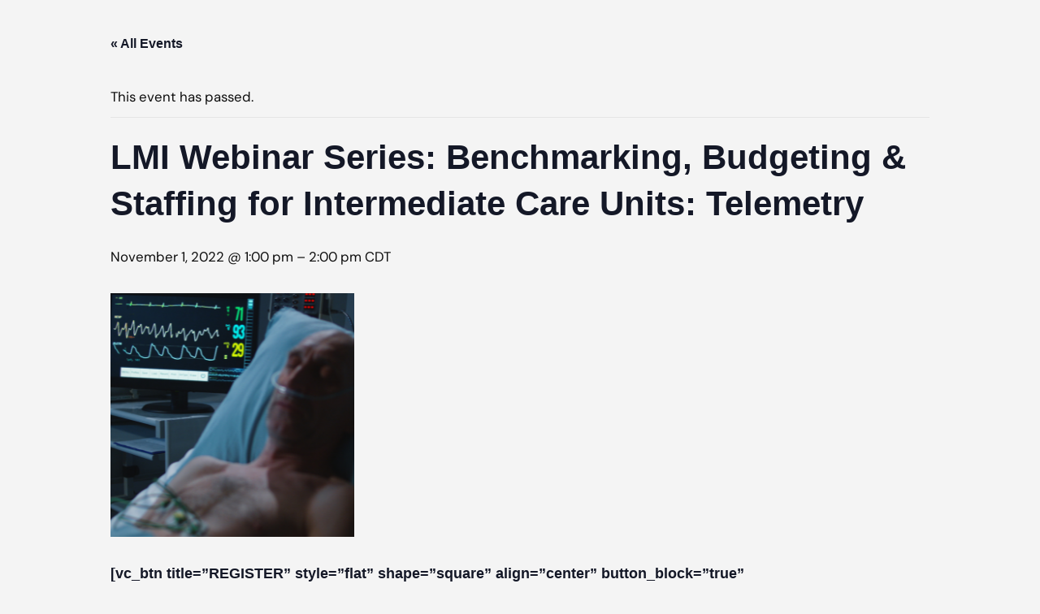

--- FILE ---
content_type: text/html; charset=UTF-8
request_url: https://lminstitute.com/index.php/event/lmi-webinar-series-benchmarking-budgeting-staffing-for-intermediate-care-units-telemetry/
body_size: 89066
content:
<!DOCTYPE html>
<html lang="en-US">
<head>
	<meta charset="UTF-8" />
	<meta name="viewport" content="width=device-width, initial-scale=1" />
<link rel='stylesheet' id='tribe-events-pro-views-v2-print-css' href='https://lminstitute.com/wp-content/plugins/events-calendar-pro/build/css/views-print.css?ver=7.7.8' media='print' />
<meta name='robots' content='max-image-preview:large' />
	<style>img:is([sizes="auto" i], [sizes^="auto," i]) { contain-intrinsic-size: 3000px 1500px }</style>
	<meta name="dlm-version" content="5.1.6"><title>LMI Webinar Series: Benchmarking, Budgeting &#038; Staffing for Intermediate Care Units: Telemetry &#8211; Labor Management Institute, Inc.</title>
<link rel='dns-prefetch' href='//connect.facebook.net' />
<link rel='dns-prefetch' href='//fonts.googleapis.com' />
<link rel="alternate" type="application/rss+xml" title="Labor Management Institute, Inc. &raquo; Feed" href="https://lminstitute.com/index.php/feed/" />
<link rel="alternate" type="application/rss+xml" title="Labor Management Institute, Inc. &raquo; Comments Feed" href="https://lminstitute.com/index.php/comments/feed/" />
<link rel="alternate" type="text/calendar" title="Labor Management Institute, Inc. &raquo; iCal Feed" href="https://lminstitute.com/index.php/event/?ical=1" />
<script>
window._wpemojiSettings = {"baseUrl":"https:\/\/s.w.org\/images\/core\/emoji\/16.0.1\/72x72\/","ext":".png","svgUrl":"https:\/\/s.w.org\/images\/core\/emoji\/16.0.1\/svg\/","svgExt":".svg","source":{"concatemoji":"https:\/\/lminstitute.com\/wp-includes\/js\/wp-emoji-release.min.js?ver=6.8.3"}};
/*! This file is auto-generated */
!function(s,n){var o,i,e;function c(e){try{var t={supportTests:e,timestamp:(new Date).valueOf()};sessionStorage.setItem(o,JSON.stringify(t))}catch(e){}}function p(e,t,n){e.clearRect(0,0,e.canvas.width,e.canvas.height),e.fillText(t,0,0);var t=new Uint32Array(e.getImageData(0,0,e.canvas.width,e.canvas.height).data),a=(e.clearRect(0,0,e.canvas.width,e.canvas.height),e.fillText(n,0,0),new Uint32Array(e.getImageData(0,0,e.canvas.width,e.canvas.height).data));return t.every(function(e,t){return e===a[t]})}function u(e,t){e.clearRect(0,0,e.canvas.width,e.canvas.height),e.fillText(t,0,0);for(var n=e.getImageData(16,16,1,1),a=0;a<n.data.length;a++)if(0!==n.data[a])return!1;return!0}function f(e,t,n,a){switch(t){case"flag":return n(e,"\ud83c\udff3\ufe0f\u200d\u26a7\ufe0f","\ud83c\udff3\ufe0f\u200b\u26a7\ufe0f")?!1:!n(e,"\ud83c\udde8\ud83c\uddf6","\ud83c\udde8\u200b\ud83c\uddf6")&&!n(e,"\ud83c\udff4\udb40\udc67\udb40\udc62\udb40\udc65\udb40\udc6e\udb40\udc67\udb40\udc7f","\ud83c\udff4\u200b\udb40\udc67\u200b\udb40\udc62\u200b\udb40\udc65\u200b\udb40\udc6e\u200b\udb40\udc67\u200b\udb40\udc7f");case"emoji":return!a(e,"\ud83e\udedf")}return!1}function g(e,t,n,a){var r="undefined"!=typeof WorkerGlobalScope&&self instanceof WorkerGlobalScope?new OffscreenCanvas(300,150):s.createElement("canvas"),o=r.getContext("2d",{willReadFrequently:!0}),i=(o.textBaseline="top",o.font="600 32px Arial",{});return e.forEach(function(e){i[e]=t(o,e,n,a)}),i}function t(e){var t=s.createElement("script");t.src=e,t.defer=!0,s.head.appendChild(t)}"undefined"!=typeof Promise&&(o="wpEmojiSettingsSupports",i=["flag","emoji"],n.supports={everything:!0,everythingExceptFlag:!0},e=new Promise(function(e){s.addEventListener("DOMContentLoaded",e,{once:!0})}),new Promise(function(t){var n=function(){try{var e=JSON.parse(sessionStorage.getItem(o));if("object"==typeof e&&"number"==typeof e.timestamp&&(new Date).valueOf()<e.timestamp+604800&&"object"==typeof e.supportTests)return e.supportTests}catch(e){}return null}();if(!n){if("undefined"!=typeof Worker&&"undefined"!=typeof OffscreenCanvas&&"undefined"!=typeof URL&&URL.createObjectURL&&"undefined"!=typeof Blob)try{var e="postMessage("+g.toString()+"("+[JSON.stringify(i),f.toString(),p.toString(),u.toString()].join(",")+"));",a=new Blob([e],{type:"text/javascript"}),r=new Worker(URL.createObjectURL(a),{name:"wpTestEmojiSupports"});return void(r.onmessage=function(e){c(n=e.data),r.terminate(),t(n)})}catch(e){}c(n=g(i,f,p,u))}t(n)}).then(function(e){for(var t in e)n.supports[t]=e[t],n.supports.everything=n.supports.everything&&n.supports[t],"flag"!==t&&(n.supports.everythingExceptFlag=n.supports.everythingExceptFlag&&n.supports[t]);n.supports.everythingExceptFlag=n.supports.everythingExceptFlag&&!n.supports.flag,n.DOMReady=!1,n.readyCallback=function(){n.DOMReady=!0}}).then(function(){return e}).then(function(){var e;n.supports.everything||(n.readyCallback(),(e=n.source||{}).concatemoji?t(e.concatemoji):e.wpemoji&&e.twemoji&&(t(e.twemoji),t(e.wpemoji)))}))}((window,document),window._wpemojiSettings);
</script>
<link rel='stylesheet' id='tribe-events-full-pro-calendar-style-css' href='https://lminstitute.com/wp-content/plugins/events-calendar-pro/build/css/tribe-events-pro-full.css?ver=7.7.8' media='all' />
<link rel='stylesheet' id='tribe-events-virtual-skeleton-css' href='https://lminstitute.com/wp-content/plugins/events-calendar-pro/build/css/events-virtual-skeleton.css?ver=7.7.8' media='all' />
<link rel='stylesheet' id='tribe-events-virtual-full-css' href='https://lminstitute.com/wp-content/plugins/events-calendar-pro/build/css/events-virtual-full.css?ver=7.7.8' media='all' />
<link rel='stylesheet' id='tribe-events-virtual-single-skeleton-css' href='https://lminstitute.com/wp-content/plugins/events-calendar-pro/build/css/events-virtual-single-skeleton.css?ver=7.7.8' media='all' />
<link rel='stylesheet' id='tribe-events-virtual-single-full-css' href='https://lminstitute.com/wp-content/plugins/events-calendar-pro/build/css/events-virtual-single-full.css?ver=7.7.8' media='all' />
<link rel='stylesheet' id='tec-events-pro-single-css' href='https://lminstitute.com/wp-content/plugins/events-calendar-pro/build/css/events-single.css?ver=7.7.8' media='all' />
<link rel='stylesheet' id='tribe-events-calendar-pro-style-css' href='https://lminstitute.com/wp-content/plugins/events-calendar-pro/build/css/tribe-events-pro-full.css?ver=7.7.8' media='all' />
<link rel='stylesheet' id='tribe-events-pro-mini-calendar-block-styles-css' href='https://lminstitute.com/wp-content/plugins/events-calendar-pro/build/css/tribe-events-pro-mini-calendar-block.css?ver=7.7.8' media='all' />
<link rel='stylesheet' id='tribe-events-v2-single-skeleton-css' href='https://lminstitute.com/wp-content/plugins/the-events-calendar/build/css/tribe-events-single-skeleton.css?ver=6.15.8' media='all' />
<link rel='stylesheet' id='tribe-events-v2-single-skeleton-full-css' href='https://lminstitute.com/wp-content/plugins/the-events-calendar/build/css/tribe-events-single-full.css?ver=6.15.8' media='all' />
<link rel='stylesheet' id='tribe-events-virtual-single-v2-skeleton-css' href='https://lminstitute.com/wp-content/plugins/events-calendar-pro/build/css/events-virtual-single-v2-skeleton.css?ver=7.7.8' media='all' />
<link rel='stylesheet' id='tribe-events-virtual-single-v2-full-css' href='https://lminstitute.com/wp-content/plugins/events-calendar-pro/build/css/events-virtual-single-v2-full.css?ver=7.7.8' media='all' />
<link rel='stylesheet' id='tribe-events-v2-virtual-single-block-css' href='https://lminstitute.com/wp-content/plugins/events-calendar-pro/build/css/events-virtual-single-block.css?ver=7.7.8' media='all' />
<style id='wp-emoji-styles-inline-css'>

	img.wp-smiley, img.emoji {
		display: inline !important;
		border: none !important;
		box-shadow: none !important;
		height: 1em !important;
		width: 1em !important;
		margin: 0 0.07em !important;
		vertical-align: -0.1em !important;
		background: none !important;
		padding: 0 !important;
	}
</style>
<style id='wp-block-library-inline-css'>
:root{--wp-admin-theme-color:#007cba;--wp-admin-theme-color--rgb:0,124,186;--wp-admin-theme-color-darker-10:#006ba1;--wp-admin-theme-color-darker-10--rgb:0,107,161;--wp-admin-theme-color-darker-20:#005a87;--wp-admin-theme-color-darker-20--rgb:0,90,135;--wp-admin-border-width-focus:2px;--wp-block-synced-color:#7a00df;--wp-block-synced-color--rgb:122,0,223;--wp-bound-block-color:var(--wp-block-synced-color)}@media (min-resolution:192dpi){:root{--wp-admin-border-width-focus:1.5px}}.wp-element-button{cursor:pointer}:root{--wp--preset--font-size--normal:16px;--wp--preset--font-size--huge:42px}:root .has-very-light-gray-background-color{background-color:#eee}:root .has-very-dark-gray-background-color{background-color:#313131}:root .has-very-light-gray-color{color:#eee}:root .has-very-dark-gray-color{color:#313131}:root .has-vivid-green-cyan-to-vivid-cyan-blue-gradient-background{background:linear-gradient(135deg,#00d084,#0693e3)}:root .has-purple-crush-gradient-background{background:linear-gradient(135deg,#34e2e4,#4721fb 50%,#ab1dfe)}:root .has-hazy-dawn-gradient-background{background:linear-gradient(135deg,#faaca8,#dad0ec)}:root .has-subdued-olive-gradient-background{background:linear-gradient(135deg,#fafae1,#67a671)}:root .has-atomic-cream-gradient-background{background:linear-gradient(135deg,#fdd79a,#004a59)}:root .has-nightshade-gradient-background{background:linear-gradient(135deg,#330968,#31cdcf)}:root .has-midnight-gradient-background{background:linear-gradient(135deg,#020381,#2874fc)}.has-regular-font-size{font-size:1em}.has-larger-font-size{font-size:2.625em}.has-normal-font-size{font-size:var(--wp--preset--font-size--normal)}.has-huge-font-size{font-size:var(--wp--preset--font-size--huge)}.has-text-align-center{text-align:center}.has-text-align-left{text-align:left}.has-text-align-right{text-align:right}#end-resizable-editor-section{display:none}.aligncenter{clear:both}.items-justified-left{justify-content:flex-start}.items-justified-center{justify-content:center}.items-justified-right{justify-content:flex-end}.items-justified-space-between{justify-content:space-between}.screen-reader-text{border:0;clip-path:inset(50%);height:1px;margin:-1px;overflow:hidden;padding:0;position:absolute;width:1px;word-wrap:normal!important}.screen-reader-text:focus{background-color:#ddd;clip-path:none;color:#444;display:block;font-size:1em;height:auto;left:5px;line-height:normal;padding:15px 23px 14px;text-decoration:none;top:5px;width:auto;z-index:100000}html :where(.has-border-color){border-style:solid}html :where([style*=border-top-color]){border-top-style:solid}html :where([style*=border-right-color]){border-right-style:solid}html :where([style*=border-bottom-color]){border-bottom-style:solid}html :where([style*=border-left-color]){border-left-style:solid}html :where([style*=border-width]){border-style:solid}html :where([style*=border-top-width]){border-top-style:solid}html :where([style*=border-right-width]){border-right-style:solid}html :where([style*=border-bottom-width]){border-bottom-style:solid}html :where([style*=border-left-width]){border-left-style:solid}html :where(img[class*=wp-image-]){height:auto;max-width:100%}:where(figure){margin:0 0 1em}html :where(.is-position-sticky){--wp-admin--admin-bar--position-offset:var(--wp-admin--admin-bar--height,0px)}@media screen and (max-width:600px){html :where(.is-position-sticky){--wp-admin--admin-bar--position-offset:0px}}
</style>
<link rel='stylesheet' id='font-awesome-css' href='https://lminstitute.com/wp-content/plugins/gutentools//assets/vendors/font-awesome/css/all.min.css?ver=6.5.1' media='all' />
<link rel='stylesheet' id='consultinggrove-style-css' href='https://lminstitute.com/wp-content/themes/consultinggrove-pro-premium/style.css?ver=1.3' media='all' />
<link rel='stylesheet' id='consultinggrove-fontawesome-css' href='https://lminstitute.com/wp-content/themes/consultinggrove-pro-premium/assets/font-awesome/css/all.css?ver=5.15.3' media='all' />
<link rel='stylesheet' id='consultinggrove-animatecss-css' href='https://lminstitute.com/wp-content/themes/consultinggrove-pro-premium/assets/css/animate.css?ver=6.8.3' media='all' />
<link rel='stylesheet' id='tribe-events-v2-single-blocks-css' href='https://lminstitute.com/wp-content/plugins/the-events-calendar/build/css/tribe-events-single-blocks.css?ver=6.15.8' media='all' />
<style id='global-styles-inline-css'>
:root{--wp--preset--aspect-ratio--square: 1;--wp--preset--aspect-ratio--4-3: 4/3;--wp--preset--aspect-ratio--3-4: 3/4;--wp--preset--aspect-ratio--3-2: 3/2;--wp--preset--aspect-ratio--2-3: 2/3;--wp--preset--aspect-ratio--16-9: 16/9;--wp--preset--aspect-ratio--9-16: 9/16;--wp--preset--color--black: #000;--wp--preset--color--cyan-bluish-gray: #abb8c3;--wp--preset--color--white: #fff;--wp--preset--color--pale-pink: #f78da7;--wp--preset--color--vivid-red: #cf2e2e;--wp--preset--color--luminous-vivid-orange: #ff6900;--wp--preset--color--luminous-vivid-amber: #fcb900;--wp--preset--color--light-green-cyan: #7bdcb5;--wp--preset--color--vivid-green-cyan: #00d084;--wp--preset--color--pale-cyan-blue: #8ed1fc;--wp--preset--color--vivid-cyan-blue: #0693e3;--wp--preset--color--vivid-purple: #9b51e0;--wp--preset--color--primary: #3559C7;--wp--preset--color--secondary: #4F1D7A;--wp--preset--color--base: #F4F4F4;--wp--preset--color--contrast: #0C0C0C;--wp--preset--color--dark-text-color: #121212;--wp--preset--color--link-color: #111111;--wp--preset--color--white-text-color: #FBFBFB;--wp--preset--color--button-hover-color: #031E6F;--wp--preset--color--button-hover-text-color: #fdfdfd;--wp--preset--gradient--vivid-cyan-blue-to-vivid-purple: linear-gradient(135deg,rgba(6,147,227,1) 0%,rgb(155,81,224) 100%);--wp--preset--gradient--light-green-cyan-to-vivid-green-cyan: linear-gradient(135deg,rgb(122,220,180) 0%,rgb(0,208,130) 100%);--wp--preset--gradient--luminous-vivid-amber-to-luminous-vivid-orange: linear-gradient(135deg,rgba(252,185,0,1) 0%,rgba(255,105,0,1) 100%);--wp--preset--gradient--luminous-vivid-orange-to-vivid-red: linear-gradient(135deg,rgba(255,105,0,1) 0%,rgb(207,46,46) 100%);--wp--preset--gradient--very-light-gray-to-cyan-bluish-gray: linear-gradient(135deg,rgb(238,238,238) 0%,rgb(169,184,195) 100%);--wp--preset--gradient--cool-to-warm-spectrum: linear-gradient(135deg,rgb(74,234,220) 0%,rgb(151,120,209) 20%,rgb(207,42,186) 40%,rgb(238,44,130) 60%,rgb(251,105,98) 80%,rgb(254,248,76) 100%);--wp--preset--gradient--blush-light-purple: linear-gradient(135deg,rgb(255,206,236) 0%,rgb(152,150,240) 100%);--wp--preset--gradient--blush-bordeaux: linear-gradient(135deg,rgb(254,205,165) 0%,rgb(254,45,45) 50%,rgb(107,0,62) 100%);--wp--preset--gradient--luminous-dusk: linear-gradient(135deg,rgb(255,203,112) 0%,rgb(199,81,192) 50%,rgb(65,88,208) 100%);--wp--preset--gradient--pale-ocean: linear-gradient(135deg,rgb(255,245,203) 0%,rgb(182,227,212) 50%,rgb(51,167,181) 100%);--wp--preset--gradient--electric-grass: linear-gradient(135deg,rgb(202,248,128) 0%,rgb(113,206,126) 100%);--wp--preset--gradient--midnight: linear-gradient(135deg,rgb(2,3,129) 0%,rgb(40,116,252) 100%);--wp--preset--gradient--gradient-1: linear-gradient(to bottom, #cfcabe 0%, #F9F9F9 100%);--wp--preset--font-size--small: clamp(0.6rem, 0.6rem + ((1vw - 0.2rem) * 0.522), 0.9rem);--wp--preset--font-size--medium: 1.05rem;--wp--preset--font-size--large: clamp(1.39rem, 1.39rem + ((1vw - 0.2rem) * 0.8), 1.85rem);--wp--preset--font-size--x-large: clamp(1.563rem, 1.563rem + ((1vw - 0.2rem) * 1.847), 2.625rem);--wp--preset--font-size--sml-medium: clamp(0.8rem, 0.8rem + ((1vw - 0.2rem) * 0.348), 1rem);--wp--preset--font-size--mdm-large: clamp(1.188rem, 1.188rem + ((1vw - 0.2rem) * 0.217), 1.313rem);--wp--preset--font-size--xx-large: clamp(1.8rem, 1.8rem + ((1vw - 0.2rem) * 2.522), 3.25rem);--wp--preset--font-family--body: "DM Sans", sans-serif;--wp--preset--font-family--heading: "Roboto Serif", sans-serif;--wp--preset--spacing--20: min(1.5rem, 2vw);--wp--preset--spacing--30: min(2.5rem, 3vw);--wp--preset--spacing--40: min(4rem, 5vw);--wp--preset--spacing--50: min(6.5rem, 8vw);--wp--preset--spacing--60: min(10.5rem, 13vw);--wp--preset--spacing--70: 3.38rem;--wp--preset--spacing--80: 5.06rem;--wp--preset--spacing--10: 1rem;--wp--preset--shadow--natural: 6px 6px 9px rgba(0, 0, 0, 0.2);--wp--preset--shadow--deep: 12px 12px 50px rgba(0, 0, 0, 0.4);--wp--preset--shadow--sharp: 6px 6px 0px rgba(0, 0, 0, 0.2);--wp--preset--shadow--outlined: 6px 6px 0px -3px rgba(255, 255, 255, 1), 6px 6px rgba(0, 0, 0, 1);--wp--preset--shadow--crisp: 6px 6px 0px rgba(0, 0, 0, 1);}:root { --wp--style--global--content-size: 1240px;--wp--style--global--wide-size: 1240px; }:where(body) { margin: 0; }.wp-site-blocks { padding-top: var(--wp--style--root--padding-top); padding-bottom: var(--wp--style--root--padding-bottom); }.has-global-padding { padding-right: var(--wp--style--root--padding-right); padding-left: var(--wp--style--root--padding-left); }.has-global-padding > .alignfull { margin-right: calc(var(--wp--style--root--padding-right) * -1); margin-left: calc(var(--wp--style--root--padding-left) * -1); }.has-global-padding :where(:not(.alignfull.is-layout-flow) > .has-global-padding:not(.wp-block-block, .alignfull)) { padding-right: 0; padding-left: 0; }.has-global-padding :where(:not(.alignfull.is-layout-flow) > .has-global-padding:not(.wp-block-block, .alignfull)) > .alignfull { margin-left: 0; margin-right: 0; }.wp-site-blocks > .alignleft { float: left; margin-right: 2em; }.wp-site-blocks > .alignright { float: right; margin-left: 2em; }.wp-site-blocks > .aligncenter { justify-content: center; margin-left: auto; margin-right: auto; }:where(.wp-site-blocks) > * { margin-block-start: 1.2rem; margin-block-end: 0; }:where(.wp-site-blocks) > :first-child { margin-block-start: 0; }:where(.wp-site-blocks) > :last-child { margin-block-end: 0; }:root { --wp--style--block-gap: 1.2rem; }:root :where(.is-layout-flow) > :first-child{margin-block-start: 0;}:root :where(.is-layout-flow) > :last-child{margin-block-end: 0;}:root :where(.is-layout-flow) > *{margin-block-start: 1.2rem;margin-block-end: 0;}:root :where(.is-layout-constrained) > :first-child{margin-block-start: 0;}:root :where(.is-layout-constrained) > :last-child{margin-block-end: 0;}:root :where(.is-layout-constrained) > *{margin-block-start: 1.2rem;margin-block-end: 0;}:root :where(.is-layout-flex){gap: 1.2rem;}:root :where(.is-layout-grid){gap: 1.2rem;}.is-layout-flow > .alignleft{float: left;margin-inline-start: 0;margin-inline-end: 2em;}.is-layout-flow > .alignright{float: right;margin-inline-start: 2em;margin-inline-end: 0;}.is-layout-flow > .aligncenter{margin-left: auto !important;margin-right: auto !important;}.is-layout-constrained > .alignleft{float: left;margin-inline-start: 0;margin-inline-end: 2em;}.is-layout-constrained > .alignright{float: right;margin-inline-start: 2em;margin-inline-end: 0;}.is-layout-constrained > .aligncenter{margin-left: auto !important;margin-right: auto !important;}.is-layout-constrained > :where(:not(.alignleft):not(.alignright):not(.alignfull)){max-width: var(--wp--style--global--content-size);margin-left: auto !important;margin-right: auto !important;}.is-layout-constrained > .alignwide{max-width: var(--wp--style--global--wide-size);}body .is-layout-flex{display: flex;}.is-layout-flex{flex-wrap: wrap;align-items: center;}.is-layout-flex > :is(*, div){margin: 0;}body .is-layout-grid{display: grid;}.is-layout-grid > :is(*, div){margin: 0;}body{background-color: var(--wp--preset--color--base);color: var(--wp--preset--color--contrast);font-family: var(--wp--preset--font-family--body);font-size: var(--wp--preset--font-size--medium);font-style: normal;font-weight: 400;line-height: 1.6;--wp--style--root--padding-top: 0px;--wp--style--root--padding-right: var(--wp--preset--spacing--50);--wp--style--root--padding-bottom: 0px;--wp--style--root--padding-left: var(--wp--preset--spacing--50);}a:where(:not(.wp-element-button)){color: var(--wp--preset--color--contrast);text-decoration: underline;}:root :where(a:where(:not(.wp-element-button)):hover){text-decoration: none;}h1, h2, h3, h4, h5, h6{color: var(--wp--preset--color--contrast);font-weight: 700;line-height: 1.2;}h1{font-family: var(--wp--preset--font-family--heading);font-size: var(--wp--preset--font-size--xx-large);line-height: 1.15;}h2{font-family: var(--wp--preset--font-family--heading);font-size: var(--wp--preset--font-size--x-large);}h3{font-family: var(--wp--preset--font-family--heading);font-size: var(--wp--preset--font-size--large);}h4{font-size: var(--wp--preset--font-size--mdm-large);}h5{font-size: var(--wp--preset--font-size--medium);}h6{font-size: var(--wp--preset--font-size--small);}:root :where(.wp-element-button, .wp-block-button__link){background-color: var(--wp--preset--color--primary);border-width: 0;color: var(--wp--preset--color--base);font-family: inherit;font-size: var(--wp--preset--font-size--small);font-style: normal;font-weight: 500;line-height: inherit;padding-top: 0.6rem;padding-right: 1rem;padding-bottom: 0.6rem;padding-left: 1rem;text-decoration: none;}:root :where(.wp-element-caption, .wp-block-audio figcaption, .wp-block-embed figcaption, .wp-block-gallery figcaption, .wp-block-image figcaption, .wp-block-table figcaption, .wp-block-video figcaption){color: var(--wp--preset--color--contrast);font-size: 0.8rem;}.has-black-color{color: var(--wp--preset--color--black) !important;}.has-cyan-bluish-gray-color{color: var(--wp--preset--color--cyan-bluish-gray) !important;}.has-white-color{color: var(--wp--preset--color--white) !important;}.has-pale-pink-color{color: var(--wp--preset--color--pale-pink) !important;}.has-vivid-red-color{color: var(--wp--preset--color--vivid-red) !important;}.has-luminous-vivid-orange-color{color: var(--wp--preset--color--luminous-vivid-orange) !important;}.has-luminous-vivid-amber-color{color: var(--wp--preset--color--luminous-vivid-amber) !important;}.has-light-green-cyan-color{color: var(--wp--preset--color--light-green-cyan) !important;}.has-vivid-green-cyan-color{color: var(--wp--preset--color--vivid-green-cyan) !important;}.has-pale-cyan-blue-color{color: var(--wp--preset--color--pale-cyan-blue) !important;}.has-vivid-cyan-blue-color{color: var(--wp--preset--color--vivid-cyan-blue) !important;}.has-vivid-purple-color{color: var(--wp--preset--color--vivid-purple) !important;}.has-primary-color{color: var(--wp--preset--color--primary) !important;}.has-secondary-color{color: var(--wp--preset--color--secondary) !important;}.has-base-color{color: var(--wp--preset--color--base) !important;}.has-contrast-color{color: var(--wp--preset--color--contrast) !important;}.has-dark-text-color-color{color: var(--wp--preset--color--dark-text-color) !important;}.has-link-color-color{color: var(--wp--preset--color--link-color) !important;}.has-white-text-color-color{color: var(--wp--preset--color--white-text-color) !important;}.has-button-hover-color-color{color: var(--wp--preset--color--button-hover-color) !important;}.has-button-hover-text-color-color{color: var(--wp--preset--color--button-hover-text-color) !important;}.has-black-background-color{background-color: var(--wp--preset--color--black) !important;}.has-cyan-bluish-gray-background-color{background-color: var(--wp--preset--color--cyan-bluish-gray) !important;}.has-white-background-color{background-color: var(--wp--preset--color--white) !important;}.has-pale-pink-background-color{background-color: var(--wp--preset--color--pale-pink) !important;}.has-vivid-red-background-color{background-color: var(--wp--preset--color--vivid-red) !important;}.has-luminous-vivid-orange-background-color{background-color: var(--wp--preset--color--luminous-vivid-orange) !important;}.has-luminous-vivid-amber-background-color{background-color: var(--wp--preset--color--luminous-vivid-amber) !important;}.has-light-green-cyan-background-color{background-color: var(--wp--preset--color--light-green-cyan) !important;}.has-vivid-green-cyan-background-color{background-color: var(--wp--preset--color--vivid-green-cyan) !important;}.has-pale-cyan-blue-background-color{background-color: var(--wp--preset--color--pale-cyan-blue) !important;}.has-vivid-cyan-blue-background-color{background-color: var(--wp--preset--color--vivid-cyan-blue) !important;}.has-vivid-purple-background-color{background-color: var(--wp--preset--color--vivid-purple) !important;}.has-primary-background-color{background-color: var(--wp--preset--color--primary) !important;}.has-secondary-background-color{background-color: var(--wp--preset--color--secondary) !important;}.has-base-background-color{background-color: var(--wp--preset--color--base) !important;}.has-contrast-background-color{background-color: var(--wp--preset--color--contrast) !important;}.has-dark-text-color-background-color{background-color: var(--wp--preset--color--dark-text-color) !important;}.has-link-color-background-color{background-color: var(--wp--preset--color--link-color) !important;}.has-white-text-color-background-color{background-color: var(--wp--preset--color--white-text-color) !important;}.has-button-hover-color-background-color{background-color: var(--wp--preset--color--button-hover-color) !important;}.has-button-hover-text-color-background-color{background-color: var(--wp--preset--color--button-hover-text-color) !important;}.has-black-border-color{border-color: var(--wp--preset--color--black) !important;}.has-cyan-bluish-gray-border-color{border-color: var(--wp--preset--color--cyan-bluish-gray) !important;}.has-white-border-color{border-color: var(--wp--preset--color--white) !important;}.has-pale-pink-border-color{border-color: var(--wp--preset--color--pale-pink) !important;}.has-vivid-red-border-color{border-color: var(--wp--preset--color--vivid-red) !important;}.has-luminous-vivid-orange-border-color{border-color: var(--wp--preset--color--luminous-vivid-orange) !important;}.has-luminous-vivid-amber-border-color{border-color: var(--wp--preset--color--luminous-vivid-amber) !important;}.has-light-green-cyan-border-color{border-color: var(--wp--preset--color--light-green-cyan) !important;}.has-vivid-green-cyan-border-color{border-color: var(--wp--preset--color--vivid-green-cyan) !important;}.has-pale-cyan-blue-border-color{border-color: var(--wp--preset--color--pale-cyan-blue) !important;}.has-vivid-cyan-blue-border-color{border-color: var(--wp--preset--color--vivid-cyan-blue) !important;}.has-vivid-purple-border-color{border-color: var(--wp--preset--color--vivid-purple) !important;}.has-primary-border-color{border-color: var(--wp--preset--color--primary) !important;}.has-secondary-border-color{border-color: var(--wp--preset--color--secondary) !important;}.has-base-border-color{border-color: var(--wp--preset--color--base) !important;}.has-contrast-border-color{border-color: var(--wp--preset--color--contrast) !important;}.has-dark-text-color-border-color{border-color: var(--wp--preset--color--dark-text-color) !important;}.has-link-color-border-color{border-color: var(--wp--preset--color--link-color) !important;}.has-white-text-color-border-color{border-color: var(--wp--preset--color--white-text-color) !important;}.has-button-hover-color-border-color{border-color: var(--wp--preset--color--button-hover-color) !important;}.has-button-hover-text-color-border-color{border-color: var(--wp--preset--color--button-hover-text-color) !important;}.has-vivid-cyan-blue-to-vivid-purple-gradient-background{background: var(--wp--preset--gradient--vivid-cyan-blue-to-vivid-purple) !important;}.has-light-green-cyan-to-vivid-green-cyan-gradient-background{background: var(--wp--preset--gradient--light-green-cyan-to-vivid-green-cyan) !important;}.has-luminous-vivid-amber-to-luminous-vivid-orange-gradient-background{background: var(--wp--preset--gradient--luminous-vivid-amber-to-luminous-vivid-orange) !important;}.has-luminous-vivid-orange-to-vivid-red-gradient-background{background: var(--wp--preset--gradient--luminous-vivid-orange-to-vivid-red) !important;}.has-very-light-gray-to-cyan-bluish-gray-gradient-background{background: var(--wp--preset--gradient--very-light-gray-to-cyan-bluish-gray) !important;}.has-cool-to-warm-spectrum-gradient-background{background: var(--wp--preset--gradient--cool-to-warm-spectrum) !important;}.has-blush-light-purple-gradient-background{background: var(--wp--preset--gradient--blush-light-purple) !important;}.has-blush-bordeaux-gradient-background{background: var(--wp--preset--gradient--blush-bordeaux) !important;}.has-luminous-dusk-gradient-background{background: var(--wp--preset--gradient--luminous-dusk) !important;}.has-pale-ocean-gradient-background{background: var(--wp--preset--gradient--pale-ocean) !important;}.has-electric-grass-gradient-background{background: var(--wp--preset--gradient--electric-grass) !important;}.has-midnight-gradient-background{background: var(--wp--preset--gradient--midnight) !important;}.has-gradient-1-gradient-background{background: var(--wp--preset--gradient--gradient-1) !important;}.has-small-font-size{font-size: var(--wp--preset--font-size--small) !important;}.has-medium-font-size{font-size: var(--wp--preset--font-size--medium) !important;}.has-large-font-size{font-size: var(--wp--preset--font-size--large) !important;}.has-x-large-font-size{font-size: var(--wp--preset--font-size--x-large) !important;}.has-sml-medium-font-size{font-size: var(--wp--preset--font-size--sml-medium) !important;}.has-mdm-large-font-size{font-size: var(--wp--preset--font-size--mdm-large) !important;}.has-xx-large-font-size{font-size: var(--wp--preset--font-size--xx-large) !important;}.has-body-font-family{font-family: var(--wp--preset--font-family--body) !important;}.has-heading-font-family{font-family: var(--wp--preset--font-family--heading) !important;}
</style>
<style id='wp-block-template-skip-link-inline-css'>

		.skip-link.screen-reader-text {
			border: 0;
			clip-path: inset(50%);
			height: 1px;
			margin: -1px;
			overflow: hidden;
			padding: 0;
			position: absolute !important;
			width: 1px;
			word-wrap: normal !important;
		}

		.skip-link.screen-reader-text:focus {
			background-color: #eee;
			clip-path: none;
			color: #444;
			display: block;
			font-size: 1em;
			height: auto;
			left: 5px;
			line-height: normal;
			padding: 15px 23px 14px;
			text-decoration: none;
			top: 5px;
			width: auto;
			z-index: 100000;
		}
</style>
<link rel='stylesheet' id='ctct_form_styles-css' href='https://lminstitute.com/wp-content/plugins/constant-contact-forms/assets/css/style.css?ver=2.15.2' media='all' />
<link rel='stylesheet' id='woocommerce-layout-css' href='https://lminstitute.com/wp-content/plugins/woocommerce/assets/css/woocommerce-layout.css?ver=10.3.7' media='all' />
<style id='woocommerce-layout-inline-css'>

	.infinite-scroll .woocommerce-pagination {
		display: none;
	}
</style>
<link rel='stylesheet' id='woocommerce-smallscreen-css' href='https://lminstitute.com/wp-content/plugins/woocommerce/assets/css/woocommerce-smallscreen.css?ver=10.3.7' media='only screen and (max-width: 768px)' />
<link rel='stylesheet' id='woocommerce-general-css' href='https://lminstitute.com/wp-content/plugins/woocommerce/assets/css/woocommerce.css?ver=10.3.7' media='all' />
<link rel='stylesheet' id='woocommerce-blocktheme-css' href='https://lminstitute.com/wp-content/plugins/woocommerce/assets/css/woocommerce-blocktheme.css?ver=10.3.7' media='all' />
<style id='woocommerce-inline-inline-css'>
.woocommerce form .form-row .required { visibility: visible; }
</style>
<link rel='stylesheet' id='gutentools-styles-css' href='https://lminstitute.com/wp-content/plugins/gutentools//assets/styles/style.css?ver=6.5.1' media='all' />
<link rel='stylesheet' id='slick-slider-css' href='https://lminstitute.com/wp-content/plugins/gutentools//assets/vendors/slick/slick.min.css?ver=1.8.0' media='all' />
<link rel='stylesheet' id='slick-slider-theme-css' href='https://lminstitute.com/wp-content/plugins/gutentools//assets/vendors/slick/slick-theme.css?ver=1.8.0' media='all' />
<link rel='stylesheet' id='jquery-ticker-css-css' href='https://lminstitute.com/wp-content/plugins/gutentools//assets/vendors/news-ticker-controls-acme/css/style.min.css?ver=6.8.3' media='all' />
<link rel='stylesheet' id='gutentools-fonts-css' href='https://fonts.googleapis.com/css?family=Open+Sans:300,400,600,700,800|Raleway:300,400,500,600,700,800,900|Roboto:300,400,500,700,900&#038;display=swap' media='all' />
<link rel='stylesheet' id='brands-styles-css' href='https://lminstitute.com/wp-content/plugins/woocommerce/assets/css/brands.css?ver=10.3.7' media='all' />
<link rel='stylesheet' id='dashicons-css' href='https://lminstitute.com/wp-includes/css/dashicons.min.css?ver=6.8.3' media='all' />
<style id='gutentools-inline-styles-inline-css'>
#gutentools-image-slider-block-e47adb7e-5068-438e-a79c-80eabca6963a .gutentools-image-slider-wrapper img{height:250px;width:100%;border-radius:0px;margin-top:0px;margin-right:0px;margin-bottom:0px;margin-left:0px;padding-top:0px;padding-right:0px;padding-bottom:0px;padding-left:0px;}#gutentools-image-slider-block-e47adb7e-5068-438e-a79c-80eabca6963a .gutentools-slider-arrow{height:40px;width:40px;font-size:18px;border-radius:18px;}#gutentools-image-slider-block-e47adb7e-5068-438e-a79c-80eabca6963a .gutentools-next-arrow{right:24px;}#gutentools-image-slider-block-e47adb7e-5068-438e-a79c-80eabca6963a .gutentools-prev-arrow{left:24px;}#gutentools-image-slider-block-e47adb7e-5068-438e-a79c-80eabca6963a .slick-dots li button{height:20px;width:20px;border-radius:18px;}#gutentools-image-slider-block-e47adb7e-5068-438e-a79c-80eabca6963a .gutentools-image-slider-wrapper img{object-fit:cover;border:initial solid white;}#gutentools-image-slider-block-e47adb7e-5068-438e-a79c-80eabca6963a .gutentools-image-slider{padding:0 10px;}#gutentools-image-slider-block-e47adb7e-5068-438e-a79c-80eabca6963a .gutentools-image-slider-wrapper .gutentools-slider-arrow{background-color:#ffffff;color:#000000;}#gutentools-image-slider-block-e47adb7e-5068-438e-a79c-80eabca6963a .gutentools-image-slider-wrapper .slick-dots button{background-color:#000000;}#gutentools-image-slider-block-e47adb7e-5068-438e-a79c-80eabca6963a .gutentools-image-slider-wrapper .slick-dots .slick-active button{opacity:1;}#gutentools-image-slider-block-e47adb7e-5068-438e-a79c-80eabca6963a .gutentools-image-slider-wrapper .gutentools-slider-arrow:hover{background-color:#0012ff;color:#ffffff;}#gutentools-post-slider-block-92765c06-4bef-4743-b45c-8414429f8021 .gutentools-post-slider-wrapper{padding-top:15px;padding-right:15px;padding-bottom:15px;padding-left:15px;}#gutentools-post-slider-block-92765c06-4bef-4743-b45c-8414429f8021 .gutentools-post-title a{padding-top:0px;padding-right:0px;padding-bottom:0px;padding-left:0px;font-size:21px;font-weight:600;font-family:inherit;line-height:1;}#gutentools-post-slider-block-92765c06-4bef-4743-b45c-8414429f8021 .meta-content a span{font-size:12px;font-weight:400;font-family:inherit;line-height:1.5;}#gutentools-post-slider-block-92765c06-4bef-4743-b45c-8414429f8021 .gutentools-post-excerpt{padding-top:0px;padding-right:0px;padding-bottom:0px;padding-left:0px;font-size:16px;font-weight:400;font-family:inherit;line-height:1.5;}#gutentools-post-slider-block-92765c06-4bef-4743-b45c-8414429f8021 .gutentools-slider-custom-btn, #gutentools-post-slider-block-92765c06-4bef-4743-b45c-8414429f8021 .gutentools-slider-btn{border-radius:0px;margin-top:15px;margin-right:10px;margin-bottom:10px;margin-left:0px;font-size:16px;font-weight:400;font-family:inherit;line-height:1;padding-top:10px;padding-right:10px;padding-bottom:10px;padding-left:10px;}#gutentools-post-slider-block-92765c06-4bef-4743-b45c-8414429f8021 .gutentools-slider-arrow{border-radius:50px;font-size:18px;height:40px;width:40px;}#gutentools-post-slider-block-92765c06-4bef-4743-b45c-8414429f8021 .gutentools-next-arrow{right:24px;}#gutentools-post-slider-block-92765c06-4bef-4743-b45c-8414429f8021 .gutentools-prev-arrow{left:24px;}#gutentools-post-slider-block-92765c06-4bef-4743-b45c-8414429f8021 .slick-dots li button{height:20px;width:20px;border-radius:18px;}#gutentools-post-slider-block-92765c06-4bef-4743-b45c-8414429f8021 .gutentools-post-slider-image{height:250px;border-radius:0px;}#gutentools-post-slider-block-92765c06-4bef-4743-b45c-8414429f8021 .gutentools-post-slider-wrapper-inner{background-color:#eee;}#gutentools-post-slider-block-92765c06-4bef-4743-b45c-8414429f8021 .gutentools-post-title a{color:#000;}#gutentools-post-slider-block-92765c06-4bef-4743-b45c-8414429f8021 .gutentools-post-excerpt{color:#000;}#gutentools-post-slider-block-92765c06-4bef-4743-b45c-8414429f8021 .gutentools-slider-btn{color:#ffffff;background-color:#000000;}#gutentools-post-slider-block-92765c06-4bef-4743-b45c-8414429f8021 .gutentools-slider-btn:hover{color:#ffffff;background-color:#000000;}#gutentools-post-slider-block-92765c06-4bef-4743-b45c-8414429f8021 .gutentools-slider-arrow{color:#000000;background-color:#ffffff;}#gutentools-post-slider-block-92765c06-4bef-4743-b45c-8414429f8021 .gutentools-slider-arrow:hover{color:#ffffff;background-color:#0012ff;}#gutentools-post-slider-block-92765c06-4bef-4743-b45c-8414429f8021 .slick-dots li.slick-active button{opacity:1;}#gutentools-post-slider-block-92765c06-4bef-4743-b45c-8414429f8021 .slick-dots li button{background-color:#000000;}#gutentools-post-slider-block-92765c06-4bef-4743-b45c-8414429f8021 .meta-content a span{color:#000000;}@media all and (max-width: 991px){#gutentools-image-slider-block-e47adb7e-5068-438e-a79c-80eabca6963a .gutentools-image-slider-wrapper img{height:250px;width:100%;border-radius:0px;margin-top:0px;margin-right:0px;margin-bottom:0px;margin-left:0px;padding-top:0px;padding-right:0px;padding-bottom:0px;padding-left:0px;}}@media all and (max-width: 991px){#gutentools-image-slider-block-e47adb7e-5068-438e-a79c-80eabca6963a .gutentools-slider-arrow{height:30px;width:30px;font-size:18px;border-radius:18px;}}@media all and (max-width: 991px){#gutentools-image-slider-block-e47adb7e-5068-438e-a79c-80eabca6963a .gutentools-next-arrow{right:24px;}}@media all and (max-width: 991px){#gutentools-image-slider-block-e47adb7e-5068-438e-a79c-80eabca6963a .gutentools-prev-arrow{left:24px;}}@media all and (max-width: 991px){#gutentools-image-slider-block-e47adb7e-5068-438e-a79c-80eabca6963a .slick-dots li button{height:16px;width:16px;border-radius:18px;}}@media all and (max-width: 991px){#gutentools-post-slider-block-92765c06-4bef-4743-b45c-8414429f8021 .gutentools-post-slider-wrapper{padding-top:15px;padding-right:15px;padding-bottom:15px;padding-left:15px;}}@media all and (max-width: 991px){#gutentools-post-slider-block-92765c06-4bef-4743-b45c-8414429f8021 .gutentools-post-title a{padding-top:0px;padding-right:0px;padding-bottom:0px;padding-left:0px;font-size:21px;font-weight:600;line-height:1;}}@media all and (max-width: 991px){#gutentools-post-slider-block-92765c06-4bef-4743-b45c-8414429f8021 .meta-content a span{font-size:12px;font-weight:400;line-height:1.5;}}@media all and (max-width: 991px){#gutentools-post-slider-block-92765c06-4bef-4743-b45c-8414429f8021 .gutentools-post-excerpt{padding-top:0px;padding-right:0px;padding-bottom:0px;padding-left:0px;font-size:16px;font-weight:400;line-height:1.5;}}@media all and (max-width: 991px){#gutentools-post-slider-block-92765c06-4bef-4743-b45c-8414429f8021 .gutentools-slider-custom-btn, #gutentools-post-slider-block-92765c06-4bef-4743-b45c-8414429f8021 .gutentools-slider-btn{border-radius:0px;margin-top:15px;margin-right:10px;margin-bottom:10px;margin-left:0px;font-size:16px;font-weight:400;line-height:1;padding-top:10px;padding-right:10px;padding-bottom:10px;padding-left:10px;}}@media all and (max-width: 991px){#gutentools-post-slider-block-92765c06-4bef-4743-b45c-8414429f8021 .gutentools-slider-arrow{border-radius:50px;font-size:18px;height:30px;width:30px;}}@media all and (max-width: 991px){#gutentools-post-slider-block-92765c06-4bef-4743-b45c-8414429f8021 .gutentools-next-arrow{right:24px;}}@media all and (max-width: 991px){#gutentools-post-slider-block-92765c06-4bef-4743-b45c-8414429f8021 .gutentools-prev-arrow{left:24px;}}@media all and (max-width: 991px){#gutentools-post-slider-block-92765c06-4bef-4743-b45c-8414429f8021 .slick-dots li button{height:16px;width:16px;border-radius:18px;}}@media all and (max-width: 991px){#gutentools-post-slider-block-92765c06-4bef-4743-b45c-8414429f8021 .gutentools-post-slider-image{height:250px;border-radius:0px;}}@media all and (max-width: 767px){#gutentools-image-slider-block-e47adb7e-5068-438e-a79c-80eabca6963a .gutentools-image-slider-wrapper img{height:250px;width:100%;border-radius:0px;margin-top:0px;margin-right:0px;margin-bottom:0px;margin-left:0px;padding-top:0px;padding-right:0px;padding-bottom:0px;padding-left:0px;}}@media all and (max-width: 767px){#gutentools-image-slider-block-e47adb7e-5068-438e-a79c-80eabca6963a .gutentools-slider-arrow{height:30px;width:30px;font-size:18px;border-radius:18px;}}@media all and (max-width: 767px){#gutentools-image-slider-block-e47adb7e-5068-438e-a79c-80eabca6963a .gutentools-next-arrow{right:24px;}}@media all and (max-width: 767px){#gutentools-image-slider-block-e47adb7e-5068-438e-a79c-80eabca6963a .gutentools-prev-arrow{left:24px;}}@media all and (max-width: 767px){#gutentools-image-slider-block-e47adb7e-5068-438e-a79c-80eabca6963a .slick-dots li button{height:16px;width:16px;border-radius:18px;}}@media all and (max-width: 767px){#gutentools-post-slider-block-92765c06-4bef-4743-b45c-8414429f8021 .gutentools-post-slider-wrapper{padding-top:15px;padding-right:15px;padding-bottom:15px;padding-left:15px;}}@media all and (max-width: 767px){#gutentools-post-slider-block-92765c06-4bef-4743-b45c-8414429f8021 .gutentools-post-title a{padding-top:0px;padding-right:0px;padding-bottom:0px;padding-left:0px;font-size:18px;font-weight:600;line-height:1;}}@media all and (max-width: 767px){#gutentools-post-slider-block-92765c06-4bef-4743-b45c-8414429f8021 .meta-content a span{font-size:12px;font-weight:400;line-height:1.5;}}@media all and (max-width: 767px){#gutentools-post-slider-block-92765c06-4bef-4743-b45c-8414429f8021 .gutentools-post-excerpt{padding-top:0px;padding-right:0px;padding-bottom:0px;padding-left:0px;font-size:16px;font-weight:400;line-height:1.5;}}@media all and (max-width: 767px){#gutentools-post-slider-block-92765c06-4bef-4743-b45c-8414429f8021 .gutentools-slider-custom-btn, #gutentools-post-slider-block-92765c06-4bef-4743-b45c-8414429f8021 .gutentools-slider-btn{border-radius:0px;margin-top:15px;margin-right:10px;margin-bottom:10px;margin-left:0px;font-size:16px;font-weight:400;line-height:1;padding-top:10px;padding-right:10px;padding-bottom:10px;padding-left:10px;}}@media all and (max-width: 767px){#gutentools-post-slider-block-92765c06-4bef-4743-b45c-8414429f8021 .gutentools-slider-arrow{border-radius:50px;font-size:18px;height:30px;width:30px;}}@media all and (max-width: 767px){#gutentools-post-slider-block-92765c06-4bef-4743-b45c-8414429f8021 .gutentools-next-arrow{right:24px;}}@media all and (max-width: 767px){#gutentools-post-slider-block-92765c06-4bef-4743-b45c-8414429f8021 .gutentools-prev-arrow{left:24px;}}@media all and (max-width: 767px){#gutentools-post-slider-block-92765c06-4bef-4743-b45c-8414429f8021 .slick-dots li button{height:16px;width:16px;border-radius:18px;}}@media all and (max-width: 767px){#gutentools-post-slider-block-92765c06-4bef-4743-b45c-8414429f8021 .gutentools-post-slider-image{height:250px;border-radius:0px;}}
</style>
<script src="https://lminstitute.com/wp-includes/js/jquery/jquery.min.js?ver=3.7.1" id="jquery-core-js"></script>
<script src="https://lminstitute.com/wp-includes/js/jquery/jquery-migrate.min.js?ver=3.4.1" id="jquery-migrate-js"></script>
<script src="https://lminstitute.com/wp-content/plugins/the-events-calendar/common/build/js/tribe-common.js?ver=9c44e11f3503a33e9540" id="tribe-common-js"></script>
<script src="https://lminstitute.com/wp-content/plugins/the-events-calendar/build/js/views/breakpoints.js?ver=4208de2df2852e0b91ec" id="tribe-events-views-v2-breakpoints-js"></script>
<script src="https://lminstitute.com/wp-content/themes/consultinggrove-pro-premium/assets/js/wow.js?ver=6.8.3" id="consultinggrove-wow-script-js"></script>
<script src="https://lminstitute.com/wp-content/themes/consultinggrove-pro-premium/assets/js/jquery-sticky.js?ver=6.8.3" id="consultinggrove-jquery-sticky-js"></script>
<script src="https://lminstitute.com/wp-content/plugins/woocommerce/assets/js/jquery-blockui/jquery.blockUI.min.js?ver=2.7.0-wc.10.3.7" id="wc-jquery-blockui-js" defer data-wp-strategy="defer"></script>
<script id="wc-add-to-cart-js-extra">
var wc_add_to_cart_params = {"ajax_url":"\/wp-admin\/admin-ajax.php","wc_ajax_url":"\/?wc-ajax=%%endpoint%%","i18n_view_cart":"View cart","cart_url":"https:\/\/lminstitute.com\/index.php\/cart\/","is_cart":"","cart_redirect_after_add":"no"};
</script>
<script src="https://lminstitute.com/wp-content/plugins/woocommerce/assets/js/frontend/add-to-cart.min.js?ver=10.3.7" id="wc-add-to-cart-js" defer data-wp-strategy="defer"></script>
<script src="https://lminstitute.com/wp-content/plugins/woocommerce/assets/js/js-cookie/js.cookie.min.js?ver=2.1.4-wc.10.3.7" id="wc-js-cookie-js" defer data-wp-strategy="defer"></script>
<script id="woocommerce-js-extra">
var woocommerce_params = {"ajax_url":"\/wp-admin\/admin-ajax.php","wc_ajax_url":"\/?wc-ajax=%%endpoint%%","i18n_password_show":"Show password","i18n_password_hide":"Hide password"};
</script>
<script src="https://lminstitute.com/wp-content/plugins/woocommerce/assets/js/frontend/woocommerce.min.js?ver=10.3.7" id="woocommerce-js" defer data-wp-strategy="defer"></script>
<link rel="https://api.w.org/" href="https://lminstitute.com/index.php/wp-json/" /><link rel="alternate" title="JSON" type="application/json" href="https://lminstitute.com/index.php/wp-json/wp/v2/tribe_events/4147" /><link rel="EditURI" type="application/rsd+xml" title="RSD" href="https://lminstitute.com/xmlrpc.php?rsd" />
<meta name="generator" content="WordPress 6.8.3" />
<meta name="generator" content="WooCommerce 10.3.7" />
<link rel="canonical" href="https://lminstitute.com/index.php/event/lmi-webinar-series-benchmarking-budgeting-staffing-for-intermediate-care-units-telemetry/" />
<link rel='shortlink' href='https://lminstitute.com/?p=4147' />
<link rel="alternate" title="oEmbed (JSON)" type="application/json+oembed" href="https://lminstitute.com/index.php/wp-json/oembed/1.0/embed?url=https%3A%2F%2Flminstitute.com%2Findex.php%2Fevent%2Flmi-webinar-series-benchmarking-budgeting-staffing-for-intermediate-care-units-telemetry%2F" />
<link rel="alternate" title="oEmbed (XML)" type="text/xml+oembed" href="https://lminstitute.com/index.php/wp-json/oembed/1.0/embed?url=https%3A%2F%2Flminstitute.com%2Findex.php%2Fevent%2Flmi-webinar-series-benchmarking-budgeting-staffing-for-intermediate-care-units-telemetry%2F&#038;format=xml" />
<style id="essential-blocks-global-styles">
            :root {
                --eb-global-primary-color: #101828;
--eb-global-secondary-color: #475467;
--eb-global-tertiary-color: #98A2B3;
--eb-global-text-color: #475467;
--eb-global-heading-color: #1D2939;
--eb-global-link-color: #444CE7;
--eb-global-background-color: #F9FAFB;
--eb-global-button-text-color: #FFFFFF;
--eb-global-button-background-color: #101828;
--eb-gradient-primary-color: linear-gradient(90deg, hsla(259, 84%, 78%, 1) 0%, hsla(206, 67%, 75%, 1) 100%);
--eb-gradient-secondary-color: linear-gradient(90deg, hsla(18, 76%, 85%, 1) 0%, hsla(203, 69%, 84%, 1) 100%);
--eb-gradient-tertiary-color: linear-gradient(90deg, hsla(248, 21%, 15%, 1) 0%, hsla(250, 14%, 61%, 1) 100%);
--eb-gradient-background-color: linear-gradient(90deg, rgb(250, 250, 250) 0%, rgb(233, 233, 233) 49%, rgb(244, 243, 243) 100%);

                --eb-tablet-breakpoint: 1024px;
--eb-mobile-breakpoint: 767px;

            }
            
            
        </style><meta name="tec-api-version" content="v1"><meta name="tec-api-origin" content="https://lminstitute.com"><link rel="alternate" href="https://lminstitute.com/index.php/wp-json/tribe/events/v1/events/4147" />	<noscript><style>.woocommerce-product-gallery{ opacity: 1 !important; }</style></noscript>
	<script type="application/ld+json">
[{"@context":"http://schema.org","@type":"Event","name":"LMI Webinar Series: Benchmarking, Budgeting &#038; Staffing for Intermediate Care Units: Telemetry","description":"&lt;p&gt;&nbsp; Learn the latest Hours Per Patient Day (HPPD) and Caregiver Ratio benchmark comparisons for your Telemetry units. Significant changes by unit type will be shared along with financial management [&hellip;]&lt;/p&gt;\\n","image":"https://lminstitute.com/wp-content/uploads/2022/01/Telemetry.png","url":"https://lminstitute.com/index.php/event/lmi-webinar-series-benchmarking-budgeting-staffing-for-intermediate-care-units-telemetry/","eventAttendanceMode":"https://schema.org/OfflineEventAttendanceMode","eventStatus":"https://schema.org/EventScheduled","startDate":"2022-11-01T13:00:00-05:00","endDate":"2022-11-01T14:00:00-05:00","organizer":{"@type":"Person","name":"Labor Management Institute, Inc.","description":"","url":"","telephone":"","email":"","sameAs":""},"performer":"Organization"}]
</script><style class='wp-fonts-local'>
@font-face{font-family:"DM Sans";font-style:normal;font-weight:700;font-display:fallback;src:url('https://lminstitute.com/wp-content/themes/consultinggrove-pro-premium/assets/fonts/dmsans/DMSans-Bold.ttf') format('truetype');font-stretch:normal;}
@font-face{font-family:"DM Sans";font-style:normal;font-weight:400;font-display:fallback;src:url('https://lminstitute.com/wp-content/themes/consultinggrove-pro-premium/assets/fonts/dmsans/DMSans-Regular.ttf') format('truetype');font-stretch:normal;}
@font-face{font-family:"DM Sans";font-style:normal;font-weight:600;font-display:fallback;src:url('https://lminstitute.com/wp-content/themes/consultinggrove-pro-premium/assets/fonts/dmsans/DMSans-SemiBold.ttf') format('truetype');font-stretch:normal;}
@font-face{font-family:"Roboto Serif";font-style:normal;font-weight:700;font-display:fallback;src:url('https://lminstitute.com/wp-content/themes/consultinggrove-pro-premium/assets/fonts/robotoserif/RobotoSerif-Bold.ttf') format('truetype');font-stretch:normal;}
@font-face{font-family:"Roboto Serif";font-style:normal;font-weight:400;font-display:fallback;src:url('https://lminstitute.com/wp-content/themes/consultinggrove-pro-premium/assets/fonts/robotoserif/RobotoSerif-Regular.ttf') format('truetype');font-stretch:normal;}
</style>
<link rel="icon" href="https://lminstitute.com/wp-content/uploads/2019/02/cropped-LMI-Logo-Rocks-32x32.jpg" sizes="32x32" />
<link rel="icon" href="https://lminstitute.com/wp-content/uploads/2019/02/cropped-LMI-Logo-Rocks-192x192.jpg" sizes="192x192" />
<link rel="apple-touch-icon" href="https://lminstitute.com/wp-content/uploads/2019/02/cropped-LMI-Logo-Rocks-180x180.jpg" />
<meta name="msapplication-TileImage" content="https://lminstitute.com/wp-content/uploads/2019/02/cropped-LMI-Logo-Rocks-270x270.jpg" />
</head>

<body class="wp-singular tribe_events-template-default single single-tribe_events postid-4147 wp-embed-responsive wp-theme-consultinggrove-pro-premium theme-consultinggrove-pro-premium woocommerce-uses-block-theme woocommerce-block-theme-has-button-styles woocommerce-no-js tribe-events-page-template tribe-no-js tribe-filter-live ctct-consultinggrove-pro-premium">

<div class="wp-site-blocks">
<link rel='stylesheet' id='tribe-events-views-v2-bootstrap-datepicker-styles-css' href='https://lminstitute.com/wp-content/plugins/the-events-calendar/vendor/bootstrap-datepicker/css/bootstrap-datepicker.standalone.min.css?ver=6.15.8' media='all' />
<link rel='stylesheet' id='tec-variables-skeleton-css' href='https://lminstitute.com/wp-content/plugins/the-events-calendar/common/build/css/variables-skeleton.css?ver=6.9.7' media='all' />
<link rel='stylesheet' id='tribe-common-skeleton-style-css' href='https://lminstitute.com/wp-content/plugins/the-events-calendar/common/build/css/common-skeleton.css?ver=6.9.7' media='all' />
<link rel='stylesheet' id='tribe-tooltipster-css-css' href='https://lminstitute.com/wp-content/plugins/the-events-calendar/common/vendor/tooltipster/tooltipster.bundle.min.css?ver=6.9.7' media='all' />
<link rel='stylesheet' id='tribe-events-views-v2-skeleton-css' href='https://lminstitute.com/wp-content/plugins/the-events-calendar/build/css/views-skeleton.css?ver=6.15.8' media='all' />
<link rel='stylesheet' id='tec-variables-full-css' href='https://lminstitute.com/wp-content/plugins/the-events-calendar/common/build/css/variables-full.css?ver=6.9.7' media='all' />
<link rel='stylesheet' id='tribe-common-full-style-css' href='https://lminstitute.com/wp-content/plugins/the-events-calendar/common/build/css/common-full.css?ver=6.9.7' media='all' />
<link rel='stylesheet' id='tribe-events-views-v2-full-css' href='https://lminstitute.com/wp-content/plugins/the-events-calendar/build/css/views-full.css?ver=6.15.8' media='all' />
<link rel='stylesheet' id='tribe-events-views-v2-print-css' href='https://lminstitute.com/wp-content/plugins/the-events-calendar/build/css/views-print.css?ver=6.15.8' media='print' />
<div class="tribe-block tec-block__single-event">
	<section id="tribe-events-pg-template" class="tribe-events-pg-template"><div class="tribe-events-before-html"></div><span class="tribe-events-ajax-loading"><img class="tribe-events-spinner-medium" src="https://lminstitute.com/wp-content/plugins/the-events-calendar/src/resources/images/tribe-loading.gif" alt="Loading Events" /></span>
<div id="tribe-events-content" class="tribe-events-single">

	<p class="tribe-events-back">
		<a href="https://lminstitute.com/index.php/event/"> &laquo; All Events</a>
	</p>

	<!-- Notices -->
	<div class="tribe-events-notices"><ul><li>This event has passed.</li></ul></div>
	<h1 class="tribe-events-single-event-title">LMI Webinar Series: Benchmarking, Budgeting &#038; Staffing for Intermediate Care Units: Telemetry</h1>
	<div class="tribe-events-schedule tribe-clearfix">
		<div><span class="tribe-event-date-start">November 1, 2022 @ 1:00 pm</span> &#8211; <span class="tribe-event-time">2:00 pm</span> <span class='timezone'> CDT </span></div>			</div>

	<!-- Event header -->
	<div id="tribe-events-header"  data-title="LMI Webinar Series: Benchmarking, Budgeting &#038; Staffing for Intermediate Care Units: Telemetry &#8211; Labor Management Institute, Inc." data-viewtitle="LMI Webinar Series: Benchmarking, Budgeting &#038; Staffing for Intermediate Care Units: Telemetry">
		<!-- Navigation -->
		<nav class="tribe-events-nav-pagination" aria-label="Event Navigation">
			<ul class="tribe-events-sub-nav">
				<li class="tribe-events-nav-previous"><a href="https://lminstitute.com/index.php/event/synova-perinatal-leadership-forum/"><span>&laquo;</span> Synova Perinatal Leadership Forum</a></li>
				<li class="tribe-events-nav-next"><a href="https://lminstitute.com/index.php/event/lmi-benchmarking-budgeting-staffing-for-obstetric-units-ldrpn/">LMI Benchmarking, Budgeting &#038; Staffing for Obstetric Units: LDRPN <span>&raquo;</span></a></li>
			</ul>
			<!-- .tribe-events-sub-nav -->
		</nav>
	</div>
	<!-- #tribe-events-header -->

			<div id="post-4147" class="post-4147 tribe_events type-tribe_events status-publish has-post-thumbnail hentry tag-benchmarking tag-webinar tribe_events_cat-lmi-webinar-series cat_lmi-webinar-series">
			<!-- Event featured image, but exclude link -->
			<div class="tribe-events-event-image"><img width="300" height="300" src="https://lminstitute.com/wp-content/uploads/2022/01/Telemetry.png" class="attachment-full size-full wp-post-image" alt="" decoding="async" fetchpriority="high" srcset="https://lminstitute.com/wp-content/uploads/2022/01/Telemetry.png 300w, https://lminstitute.com/wp-content/uploads/2022/01/Telemetry-150x150.png 150w, https://lminstitute.com/wp-content/uploads/2022/01/Telemetry-100x100.png 100w" sizes="(max-width: 300px) 100vw, 300px" /></div>
			<!-- Event content -->
						<div class="tribe-events-single-event-description tribe-events-content">
				<p><strong>[vc_btn title=&#8221;REGISTER&#8221; style=&#8221;flat&#8221; shape=&#8221;square&#8221; align=&#8221;center&#8221; button_block=&#8221;true&#8221; link=&#8221;url:https%3A%2F%2Fregister.gotowebinar.com%2Fregister%2F6357032504571884555|title:REGISTER|target:%20_blank|&#8221;]</strong></p>
<p>&nbsp;</p>
<p><strong>Learn </strong>the latest Hours Per Patient Day (HPPD) and Caregiver Ratio benchmark comparisons for your Telemetry units. Significant changes by unit type will be shared along with financial management recommendations to aide you in your annual budget development.<strong>  </strong></p>
<p>This webinar is designed for leaders at all levels and their designees with financial responsibility for budgeting and staffing.</p>
<p><strong>Receive </strong>staffing strategies and guidelines specific to Telemetry Units to help you in your workforce management decision making.  Benchmarking Principles, Terms and Best Practices are included.</p>
<p>Results will be presented from “<strong><u>LMI Perspectives on Staffing &amp; Scheduling (PSS™) Annual Survey of Hours Report© comparing Direct, Indirect, and Total Hours Per Patient Day (HPPD) or Unit of Service (H/UOS)</u></strong>” and includes respondent distributions in quartiles and percentiles.</p>
			</div>
			<!-- .tribe-events-single-event-description -->
			<div class="tribe-events tribe-common">
	<div class="tribe-events-c-subscribe-dropdown__container">
		<div class="tribe-events-c-subscribe-dropdown">
			<div class="tribe-common-c-btn-border tribe-events-c-subscribe-dropdown__button">
				<svg
	 class="tribe-common-c-svgicon tribe-common-c-svgicon--cal-export tribe-events-c-subscribe-dropdown__export-icon" 	aria-hidden="true"
	viewBox="0 0 23 17"
	xmlns="http://www.w3.org/2000/svg"
>
	<path fill-rule="evenodd" clip-rule="evenodd" d="M.128.896V16.13c0 .211.145.383.323.383h15.354c.179 0 .323-.172.323-.383V.896c0-.212-.144-.383-.323-.383H.451C.273.513.128.684.128.896Zm16 6.742h-.901V4.679H1.009v10.729h14.218v-3.336h.901V7.638ZM1.01 1.614h14.218v2.058H1.009V1.614Z" />
	<path d="M20.5 9.846H8.312M18.524 6.953l2.89 2.909-2.855 2.855" stroke-width="1.2" stroke-linecap="round" stroke-linejoin="round"/>
</svg>
				<button
					class="tribe-events-c-subscribe-dropdown__button-text"
					aria-expanded="false"
					aria-controls="tribe-events-subscribe-dropdown-content"
					aria-label="View links to add events to your calendar"
				>
					Add to calendar				</button>
				<svg
	 class="tribe-common-c-svgicon tribe-common-c-svgicon--caret-down tribe-events-c-subscribe-dropdown__button-icon" 	aria-hidden="true"
	viewBox="0 0 10 7"
	xmlns="http://www.w3.org/2000/svg"
>
	<path fill-rule="evenodd" clip-rule="evenodd" d="M1.008.609L5 4.6 8.992.61l.958.958L5 6.517.05 1.566l.958-.958z" class="tribe-common-c-svgicon__svg-fill"/>
</svg>
			</div>
			<div id="tribe-events-subscribe-dropdown-content" class="tribe-events-c-subscribe-dropdown__content">
				<ul class="tribe-events-c-subscribe-dropdown__list">
											
<li class="tribe-events-c-subscribe-dropdown__list-item tribe-events-c-subscribe-dropdown__list-item--gcal">
	<a
		href="https://www.google.com/calendar/event?action=TEMPLATE&#038;dates=20221101T130000/20221101T140000&#038;text=LMI%20Webinar%20Series%3A%20Benchmarking%2C%20Budgeting%20%26%23038%3B%20Staffing%20for%20Intermediate%20Care%20Units%3A%20Telemetry&#038;details=%3Cstrong%3E%5Bvc_btn+title%3D%22REGISTER%22+style%3D%22flat%22+shape%3D%22square%22+align%3D%22center%22+button_block%3D%22true%22+link%3D%22url%3Ahttps%253A%252F%252Fregister.gotowebinar.com%252Fregister%252F6357032504571884555%7Ctitle%3AREGISTER%7Ctarget%3A%2520_blank%7C%22%5D%3C%2Fstrong%3E%26nbsp%3B%3Cstrong%3ELearn+%3C%2Fstrong%3Ethe+latest+Hours+Per+Patient+Day+%28HPPD%29+and+Caregiver+Ratio+benchmark+comparisons+for+your+Telemetry+units.+Significant+changes+by+unit+type+will+be+shared+along+with+financial+management+recommendations+to+aide+you+in+your+annual+budget+development.%3Cstrong%3E%C2%A0+%3C%2Fstrong%3EThis+webinar+is+designed+for+leaders+at+all+levels+and+their+designees+with+financial+responsibility+for+budgeting+and+staffing.%3Cstrong%3EReceive+%3C%2Fstrong%3Estaffing+strategies+and+guidelines+specific+to+Telemetry+Units+to+help+you+in+your+workforce+management+decision+making.%C2%A0+Benchmarking+Principles%2C+Terms+and+Best+Practices+are+included.Results+will+be+presented+from+%E2%80%9C%3Cstrong%3E%3Cu%3ELMI+Perspectives+on+Staffing+%26amp%3B+Scheduling+%28PSS%E2%84%A2%29%C2%A0Annual+Survey+of%3C%2Fu%3E%3C%2Fstrong%3E+%28View+Full+event+Description+Here%3A+https%3A%2F%2Flminstitute.com%2Findex.php%2Fevent%2Flmi-webinar-series-benchmarking-budgeting-staffing-for-intermediate-care-units-telemetry%2F%29&#038;trp=false&#038;ctz=America/Chicago&#038;sprop=website:https://lminstitute.com"
		class="tribe-events-c-subscribe-dropdown__list-item-link"
		target="_blank"
		rel="noopener noreferrer nofollow noindex"
	>
		Google Calendar	</a>
</li>
											
<li class="tribe-events-c-subscribe-dropdown__list-item tribe-events-c-subscribe-dropdown__list-item--ical">
	<a
		href="webcal://lminstitute.com/index.php/event/lmi-webinar-series-benchmarking-budgeting-staffing-for-intermediate-care-units-telemetry/?ical=1"
		class="tribe-events-c-subscribe-dropdown__list-item-link"
		target="_blank"
		rel="noopener noreferrer nofollow noindex"
	>
		iCalendar	</a>
</li>
											
<li class="tribe-events-c-subscribe-dropdown__list-item tribe-events-c-subscribe-dropdown__list-item--outlook-365">
	<a
		href="https://outlook.office.com/owa/?path=/calendar/action/compose&#038;rrv=addevent&#038;startdt=2022-11-01T13%3A00%3A00-05%3A00&#038;enddt=2022-11-01T14%3A00%3A00-05%3A00&#038;location&#038;subject=LMI%20Webinar%20Series%3A%20Benchmarking%2C%20Budgeting%20%26%20Staffing%20for%20Intermediate%20Care%20Units%3A%20Telemetry&#038;body=%5Bvc_btn%20title%3D%22REGISTER%22%20style%3D%22flat%22%20shape%3D%22square%22%20align%3D%22center%22%20button_block%3D%22true%22%20link%3D%22url%3Ahttps%253A%252F%252Fregister.gotowebinar.com%252Fregister%252F6357032504571884555%7Ctitle%3AREGISTER%7Ctarget%3A%2520_blank%7C%22%5D%26nbsp%3BLearn%20the%20latest%20Hours%20Per%20Patient%20Day%20%28HPPD%29%20and%20Caregiver%20Ratio%20benchmark%20comparisons%20for%20your%20Telemetry%20units.%20Significant%20changes%20by%20unit%20type%20will%20be%20shared%20along%20with%20financial%20management%20recommendations%20to%20aide%20you%20in%20your%20annual%20budget%20development.%C2%A0%20This%20webinar%20is%20designed%20for%20leaders%20at%20all%20levels%20and%20their%20designees%20with%20financial%20responsibility%20for%20budgeting%20and%20staffing.Receive%20staffing%20strategies%20and%20guidelines%20specific%20to%20Telemetry%20Units%20to%20help%20you%20in%20your%20workforce%20management%20decision%20making.%C2%A0%20Benchmarking%20Principles%2C%20Terms%20and%20Best%20Practices%20are%20included.Results%20will%20be%20presented%20from%20%E2%80%9CLMI%20Perspectives%20on%20Staffing%20%26amp%3B%20Scheduling%20%28PSS%E2%84%A2%29%C2%20%28View%20Full%20Event%20Description%20Here%3A%20https%3A%2F%2Flminstitute.com%2Findex.php%2Fevent%2Flmi-webinar-series-benchmarking-budgeting-staffing-for-intermediate-care-units-telemetry%2F%29"
		class="tribe-events-c-subscribe-dropdown__list-item-link"
		target="_blank"
		rel="noopener noreferrer nofollow noindex"
	>
		Outlook 365	</a>
</li>
											
<li class="tribe-events-c-subscribe-dropdown__list-item tribe-events-c-subscribe-dropdown__list-item--outlook-live">
	<a
		href="https://outlook.live.com/owa/?path=/calendar/action/compose&#038;rrv=addevent&#038;startdt=2022-11-01T13%3A00%3A00-05%3A00&#038;enddt=2022-11-01T14%3A00%3A00-05%3A00&#038;location&#038;subject=LMI%20Webinar%20Series%3A%20Benchmarking%2C%20Budgeting%20%26%20Staffing%20for%20Intermediate%20Care%20Units%3A%20Telemetry&#038;body=%5Bvc_btn%20title%3D%22REGISTER%22%20style%3D%22flat%22%20shape%3D%22square%22%20align%3D%22center%22%20button_block%3D%22true%22%20link%3D%22url%3Ahttps%253A%252F%252Fregister.gotowebinar.com%252Fregister%252F6357032504571884555%7Ctitle%3AREGISTER%7Ctarget%3A%2520_blank%7C%22%5D%26nbsp%3BLearn%20the%20latest%20Hours%20Per%20Patient%20Day%20%28HPPD%29%20and%20Caregiver%20Ratio%20benchmark%20comparisons%20for%20your%20Telemetry%20units.%20Significant%20changes%20by%20unit%20type%20will%20be%20shared%20along%20with%20financial%20management%20recommendations%20to%20aide%20you%20in%20your%20annual%20budget%20development.%C2%A0%20This%20webinar%20is%20designed%20for%20leaders%20at%20all%20levels%20and%20their%20designees%20with%20financial%20responsibility%20for%20budgeting%20and%20staffing.Receive%20staffing%20strategies%20and%20guidelines%20specific%20to%20Telemetry%20Units%20to%20help%20you%20in%20your%20workforce%20management%20decision%20making.%C2%A0%20Benchmarking%20Principles%2C%20Terms%20and%20Best%20Practices%20are%20included.Results%20will%20be%20presented%20from%20%E2%80%9CLMI%20Perspectives%20on%20Staffing%20%26amp%3B%20Scheduling%20%28PSS%E2%84%A2%29%C2%20%28View%20Full%20Event%20Description%20Here%3A%20https%3A%2F%2Flminstitute.com%2Findex.php%2Fevent%2Flmi-webinar-series-benchmarking-budgeting-staffing-for-intermediate-care-units-telemetry%2F%29"
		class="tribe-events-c-subscribe-dropdown__list-item-link"
		target="_blank"
		rel="noopener noreferrer nofollow noindex"
	>
		Outlook Live	</a>
</li>
									</ul>
			</div>
		</div>
	</div>
</div>

			<!-- Event meta -->
						
	<div class="tribe-events-single-section tribe-events-event-meta primary tribe-clearfix">


<div class="tribe-events-meta-group tribe-events-meta-group-details">
	<h2 class="tribe-events-single-section-title"> Details </h2>
	<dl>

		
			<dt class="tribe-events-start-date-label"> Date: </dt>
			<dd>
				<abbr class="tribe-events-abbr tribe-events-start-date published dtstart" title="2022-11-01"> November 1, 2022 </abbr>
			</dd>

			<dt class="tribe-events-start-time-label"> Time: </dt>
			<dd>
				<div class="tribe-events-abbr tribe-events-start-time published dtstart" title="2022-11-01">
					1:00 pm &#8211; 2:00 pm											<span class="tribe-events-abbr tribe-events-time-zone published ">CDT</span>
									</div>
			</dd>

		
		
		
		<dt class="tribe-events-event-categories-label">Event Category:</dt> <dd class="tribe-events-event-categories"><a href="https://lminstitute.com/index.php/event/category/lmi-webinar-series/" rel="tag">Benchmarking, Budgeting, and Staffing Webinar Series</a></dd>
		<dt class="tribe-event-tags-label">Event Tags:</dt><dd class="tribe-event-tags"><a href="https://lminstitute.com/event/tag/benchmarking/" rel="tag">Benchmarking</a>, <a href="https://lminstitute.com/event/tag/webinar/" rel="tag">Webinar</a></dd>
		
			</dl>
</div>

<div class="tribe-events-meta-group tribe-events-meta-group-organizer">
	<h2 class="tribe-events-single-section-title">Organizer</h2>
	<dl>
					<dt
				class="tribe-common-a11y-visual-hide"
				aria-label="Organizer name: This represents the name of the event organizer."
			>
							</dt>
			<dd class="tribe-organizer">
				<a href="https://lminstitute.com/index.php/organizer/labor-management-institute-inc/" title="Labor Management Institute, Inc." target="_self" rel="">Labor Management Institute, Inc.</a>			</dd>
				</dl>
</div>

	</div>


			
<h2 class="tribe-events-related-events-title">
	Related Events</h2>

<ul class="tribe-related-events tribe-clearfix">
		<li>
				<div class="tribe-related-events-thumbnail">
			<a href="https://lminstitute.com/index.php/event/lmi-benchmarking-budgeting-staffing-for-emergency-departments-3/" class="url" rel="bookmark" tabindex="-1" aria-hidden="true" role="presentation"><img width="300" height="200" src="https://lminstitute.com/wp-content/uploads/2022/10/2023-Master-ED-Webinar-e1757962644301.jpg" class="attachment-large size-large wp-post-image" alt="" /></a>
		</div>
		<div class="tribe-related-event-info">
			<h3 class="tribe-related-events-title"><a href="https://lminstitute.com/index.php/event/lmi-benchmarking-budgeting-staffing-for-emergency-departments-3/" class="tribe-event-url" rel="bookmark">LMI Benchmarking, Budgeting &amp; Staffing for Emergency Departments</a></h3>
			<span class="tribe-event-date-start">March 3 @ 1:00 pm</span> &#8211; <span class="tribe-event-time">2:00 pm</span> <span class='timezone'> CST </span>		</div>
	</li>
		<li>
				<div class="tribe-related-events-thumbnail">
			<a href="https://lminstitute.com/index.php/event/lmi-benchmarking-budgeting-staffing-for-medical-surgical-units-med-surg-2/" class="url" rel="bookmark" tabindex="-1" aria-hidden="true" role="presentation"><img width="1024" height="683" src="https://lminstitute.com/wp-content/uploads/2022/10/2023-Med-Surg-3-1024x683.jpg" class="attachment-large size-large wp-post-image" alt="" /></a>
		</div>
		<div class="tribe-related-event-info">
			<h3 class="tribe-related-events-title"><a href="https://lminstitute.com/index.php/event/lmi-benchmarking-budgeting-staffing-for-medical-surgical-units-med-surg-2/" class="tribe-event-url" rel="bookmark">LMI Benchmarking, Budgeting &amp; Staffing for Medical/Surgical Units: Med-Surg</a></h3>
			<span class="tribe-event-date-start">May 7 @ 1:00 pm</span> &#8211; <span class="tribe-event-time">2:00 pm</span> <span class='timezone'> CDT </span>		</div>
	</li>
		<li>
				<div class="tribe-related-events-thumbnail">
			<a href="https://lminstitute.com/index.php/event/lmi-benchmarking-budgeting-staffing-for-perioperative-units-operating-room-2/" class="url" rel="bookmark" tabindex="-1" aria-hidden="true" role="presentation"><img width="1024" height="769" src="https://lminstitute.com/wp-content/uploads/2023/06/Peri-Op-Team-of-nurses-and-surgeons-in-surgery-1024x769.jpg" class="attachment-large size-large wp-post-image" alt="" loading="lazy" /></a>
		</div>
		<div class="tribe-related-event-info">
			<h3 class="tribe-related-events-title"><a href="https://lminstitute.com/index.php/event/lmi-benchmarking-budgeting-staffing-for-perioperative-units-operating-room-2/" class="tribe-event-url" rel="bookmark">LMI Benchmarking, Budgeting &amp; Staffing for Perioperative Units: Operating Room</a></h3>
			<span class="tribe-event-date-start">July 7 @ 1:00 pm</span> &#8211; <span class="tribe-event-time">2:00 pm</span> <span class='timezone'> CDT </span>		</div>
	</li>
	</ul>
		</div> <!-- #post-x -->
			
	<!-- Event footer -->
	<div id="tribe-events-footer">
		<!-- Navigation -->
		<nav class="tribe-events-nav-pagination" aria-label="Event Navigation">
			<ul class="tribe-events-sub-nav">
				<li class="tribe-events-nav-previous"><a href="https://lminstitute.com/index.php/event/synova-perinatal-leadership-forum/"><span>&laquo;</span> Synova Perinatal Leadership Forum</a></li>
				<li class="tribe-events-nav-next"><a href="https://lminstitute.com/index.php/event/lmi-benchmarking-budgeting-staffing-for-obstetric-units-ldrpn/">LMI Benchmarking, Budgeting &#038; Staffing for Obstetric Units: LDRPN <span>&raquo;</span></a></li>
			</ul>
			<!-- .tribe-events-sub-nav -->
		</nav>
	</div>
	<!-- #tribe-events-footer -->

</div><!-- #tribe-events-content -->
<div class="tribe-events-after-html"></div>
<!--
This calendar is powered by The Events Calendar.
http://evnt.is/18wn
-->
</section></div>


</div>
<script type="speculationrules">
{"prefetch":[{"source":"document","where":{"and":[{"href_matches":"\/*"},{"not":{"href_matches":["\/wp-*.php","\/wp-admin\/*","\/wp-content\/uploads\/*","\/wp-content\/*","\/wp-content\/plugins\/*","\/wp-content\/themes\/consultinggrove-pro-premium\/*","\/*\\?(.+)"]}},{"not":{"selector_matches":"a[rel~=\"nofollow\"]"}},{"not":{"selector_matches":".no-prefetch, .no-prefetch a"}}]},"eagerness":"conservative"}]}
</script>
		<script>
		( function ( body ) {
			'use strict';
			body.className = body.className.replace( /\btribe-no-js\b/, 'tribe-js' );
		} )( document.body );
		</script>
		<script> /* <![CDATA[ */var tribe_l10n_datatables = {"aria":{"sort_ascending":": activate to sort column ascending","sort_descending":": activate to sort column descending"},"length_menu":"Show _MENU_ entries","empty_table":"No data available in table","info":"Showing _START_ to _END_ of _TOTAL_ entries","info_empty":"Showing 0 to 0 of 0 entries","info_filtered":"(filtered from _MAX_ total entries)","zero_records":"No matching records found","search":"Search:","all_selected_text":"All items on this page were selected. ","select_all_link":"Select all pages","clear_selection":"Clear Selection.","pagination":{"all":"All","next":"Next","previous":"Previous"},"select":{"rows":{"0":"","_":": Selected %d rows","1":": Selected 1 row"}},"datepicker":{"dayNames":["Sunday","Monday","Tuesday","Wednesday","Thursday","Friday","Saturday"],"dayNamesShort":["Sun","Mon","Tue","Wed","Thu","Fri","Sat"],"dayNamesMin":["S","M","T","W","T","F","S"],"monthNames":["January","February","March","April","May","June","July","August","September","October","November","December"],"monthNamesShort":["January","February","March","April","May","June","July","August","September","October","November","December"],"monthNamesMin":["Jan","Feb","Mar","Apr","May","Jun","Jul","Aug","Sep","Oct","Nov","Dec"],"nextText":"Next","prevText":"Prev","currentText":"Today","closeText":"Done","today":"Today","clear":"Clear"}};/* ]]> */ </script>	<script>
		(function () {
			var c = document.body.className;
			c = c.replace(/woocommerce-no-js/, 'woocommerce-js');
			document.body.className = c;
		})();
	</script>
	<link rel='stylesheet' id='tribe-events-pro-views-v2-skeleton-css' href='https://lminstitute.com/wp-content/plugins/events-calendar-pro/build/css/views-skeleton.css?ver=7.7.8' media='all' />
<link rel='stylesheet' id='tribe-events-pro-views-v2-full-css' href='https://lminstitute.com/wp-content/plugins/events-calendar-pro/build/css/views-full.css?ver=7.7.8' media='all' />
<link rel='stylesheet' id='wc-stripe-blocks-checkout-style-css' href='https://lminstitute.com/wp-content/plugins/woocommerce-gateway-stripe/build/upe-blocks.css?ver=5149cca93b0373758856' media='all' />
<link rel='stylesheet' id='wc-blocks-style-css' href='https://lminstitute.com/wp-content/plugins/woocommerce/assets/client/blocks/wc-blocks.css?ver=wc-10.3.7' media='all' />
<script id="essential-blocks-blocks-localize-js-extra">
var eb_conditional_localize = [];
var EssentialBlocksLocalize = {"eb_plugins_url":"https:\/\/lminstitute.com\/wp-content\/plugins\/essential-blocks\/","image_url":"https:\/\/lminstitute.com\/wp-content\/plugins\/essential-blocks\/assets\/images","eb_wp_version":"6.8","eb_version":"5.9.1","eb_admin_url":"https:\/\/lminstitute.com\/wp-admin\/","rest_rootURL":"https:\/\/lminstitute.com\/index.php\/wp-json\/","ajax_url":"https:\/\/lminstitute.com\/wp-admin\/admin-ajax.php","nft_nonce":"806902ca83","post_grid_pagination_nonce":"e290191663","placeholder_image":"https:\/\/lminstitute.com\/wp-content\/plugins\/essential-blocks\/assets\/images\/placeholder.png","is_pro_active":"false","upgrade_pro_url":"https:\/\/essential-blocks.com\/upgrade","responsiveBreakpoints":{"tablet":1024,"mobile":767},"wp_timezone":"America\/Chicago","gmt_offset":"-6","wc_currency_symbol":"$"};
</script>
<script src="https://lminstitute.com/wp-content/plugins/essential-blocks/assets/js/eb-blocks-localize.js?ver=31d6cfe0d16ae931b73c" id="essential-blocks-blocks-localize-js"></script>
<script src="https://lminstitute.com/wp-content/plugins/the-events-calendar/common/build/js/utils/query-string.js?ver=694b0604b0c8eafed657" id="tribe-query-string-js"></script>
<script src='https://lminstitute.com/wp-content/plugins/the-events-calendar/common/build/js/underscore-before.js'></script>
<script src="https://lminstitute.com/wp-includes/js/underscore.min.js?ver=1.13.7" id="underscore-js"></script>
<script src='https://lminstitute.com/wp-content/plugins/the-events-calendar/common/build/js/underscore-after.js'></script>
<script src="https://lminstitute.com/wp-includes/js/dist/hooks.min.js?ver=4d63a3d491d11ffd8ac6" id="wp-hooks-js"></script>
<script defer src="https://lminstitute.com/wp-content/plugins/the-events-calendar/build/js/views/manager.js?ver=0e9ddec90d8a8e019b4e" id="tribe-events-views-v2-manager-js"></script>
<script src="https://lminstitute.com/wp-content/plugins/the-events-calendar/vendor/bootstrap-datepicker/js/bootstrap-datepicker.min.js?ver=6.15.8" id="tribe-events-views-v2-bootstrap-datepicker-js"></script>
<script src="https://lminstitute.com/wp-content/plugins/the-events-calendar/build/js/views/viewport.js?ver=3e90f3ec254086a30629" id="tribe-events-views-v2-viewport-js"></script>
<script src="https://lminstitute.com/wp-content/plugins/the-events-calendar/build/js/views/accordion.js?ver=b0cf88d89b3e05e7d2ef" id="tribe-events-views-v2-accordion-js"></script>
<script src="https://lminstitute.com/wp-content/plugins/the-events-calendar/build/js/views/view-selector.js?ver=a8aa8890141fbcc3162a" id="tribe-events-views-v2-view-selector-js"></script>
<script src="https://lminstitute.com/wp-content/plugins/the-events-calendar/build/js/views/ical-links.js?ver=0dadaa0667a03645aee4" id="tribe-events-views-v2-ical-links-js"></script>
<script src="https://lminstitute.com/wp-content/plugins/the-events-calendar/build/js/views/navigation-scroll.js?ver=eba0057e0fd877f08e9d" id="tribe-events-views-v2-navigation-scroll-js"></script>
<script src="https://lminstitute.com/wp-content/plugins/the-events-calendar/build/js/views/multiday-events.js?ver=780fd76b5b819e3a6ece" id="tribe-events-views-v2-multiday-events-js"></script>
<script src="https://lminstitute.com/wp-content/plugins/the-events-calendar/build/js/views/month-mobile-events.js?ver=299058683cc768717139" id="tribe-events-views-v2-month-mobile-events-js"></script>
<script src="https://lminstitute.com/wp-content/plugins/the-events-calendar/build/js/views/month-grid.js?ver=b5773d96c9ff699a45dd" id="tribe-events-views-v2-month-grid-js"></script>
<script src="https://lminstitute.com/wp-content/plugins/the-events-calendar/common/vendor/tooltipster/tooltipster.bundle.min.js?ver=6.9.7" id="tribe-tooltipster-js"></script>
<script src="https://lminstitute.com/wp-content/plugins/the-events-calendar/build/js/views/tooltip.js?ver=82f9d4de83ed0352be8e" id="tribe-events-views-v2-tooltip-js"></script>
<script src="https://lminstitute.com/wp-content/plugins/the-events-calendar/build/js/views/events-bar.js?ver=3825b4a45b5c6f3f04b9" id="tribe-events-views-v2-events-bar-js"></script>
<script src="https://lminstitute.com/wp-content/plugins/the-events-calendar/build/js/views/events-bar-inputs.js?ver=e3710df171bb081761bd" id="tribe-events-views-v2-events-bar-inputs-js"></script>
<script src="https://lminstitute.com/wp-content/plugins/the-events-calendar/build/js/views/datepicker.js?ver=4fd11aac95dc95d3b90a" id="tribe-events-views-v2-datepicker-js"></script>
<script src="https://connect.facebook.net/en_US/sdk.js?ver=7.7.8" id="tec-virtual-fb-sdk-js"></script>
<script src="https://lminstitute.com/wp-content/plugins/the-events-calendar/common/build/js/user-agent.js?ver=da75d0bdea6dde3898df" id="tec-user-agent-js"></script>
<script src="https://lminstitute.com/wp-includes/js/jquery/ui/core.min.js?ver=1.13.3" id="jquery-ui-core-js"></script>
<script src="https://lminstitute.com/wp-includes/js/jquery/ui/mouse.min.js?ver=1.13.3" id="jquery-ui-mouse-js"></script>
<script src="https://lminstitute.com/wp-includes/js/jquery/ui/draggable.min.js?ver=1.13.3" id="jquery-ui-draggable-js"></script>
<script src="https://lminstitute.com/wp-content/plugins/events-calendar-pro/vendor/nanoscroller/jquery.nanoscroller.min.js?ver=7.7.8" id="tribe-events-pro-views-v2-nanoscroller-js"></script>
<script src="https://lminstitute.com/wp-content/plugins/events-calendar-pro/build/js/views/week-grid-scroller.js?ver=55603c48744d0cb2b3b4" id="tribe-events-pro-views-v2-week-grid-scroller-js"></script>
<script src="https://lminstitute.com/wp-content/plugins/events-calendar-pro/build/js/views/week-day-selector.js?ver=63ba989dd5f700c79097" id="tribe-events-pro-views-v2-week-day-selector-js"></script>
<script src="https://lminstitute.com/wp-content/plugins/events-calendar-pro/build/js/views/week-multiday-toggle.js?ver=69dd4df02cf23f824e9a" id="tribe-events-pro-views-v2-week-multiday-toggle-js"></script>
<script src="https://lminstitute.com/wp-content/plugins/events-calendar-pro/build/js/views/week-event-link.js?ver=334de69daa29ae826020" id="tribe-events-pro-views-v2-week-event-link-js"></script>
<script src="https://lminstitute.com/wp-content/plugins/events-calendar-pro/build/js/views/map-events-scroller.js?ver=23e0a112f2a065e8e1d5" id="tribe-events-pro-views-v2-map-events-scroller-js"></script>
<script src="https://lminstitute.com/wp-content/plugins/events-calendar-pro/vendor/swiper/dist/js/swiper.min.js?ver=7.7.8" id="tribe-swiper-js"></script>
<script src="https://lminstitute.com/wp-content/plugins/events-calendar-pro/build/js/views/map-no-venue-modal.js?ver=6437a60c9a943cf8f472" id="tribe-events-pro-views-v2-map-no-venue-modal-js"></script>
<script src="https://lminstitute.com/wp-content/plugins/events-calendar-pro/build/js/views/map-provider-google-maps.js?ver=ecf90f33549e461a1048" id="tribe-events-pro-views-v2-map-provider-google-maps-js"></script>
<script src="https://lminstitute.com/wp-content/plugins/events-calendar-pro/build/js/views/map-events.js?ver=12685890ea84c4d19079" id="tribe-events-pro-views-v2-map-events-js"></script>
<script src="https://lminstitute.com/wp-content/plugins/events-calendar-pro/build/js/views/tooltip-pro.js?ver=815dcb1c3f3ef0030d5f" id="tribe-events-pro-views-v2-tooltip-pro-js"></script>
<script src="https://lminstitute.com/wp-content/plugins/events-calendar-pro/build/js/views/multiday-events-pro.js?ver=e17e8468e24cffc6f312" id="tribe-events-pro-views-v2-multiday-events-pro-js"></script>
<script src="https://lminstitute.com/wp-content/plugins/events-calendar-pro/build/js/views/toggle-recurrence.js?ver=fc28903018fdbc8c4161" id="tribe-events-pro-views-v2-toggle-recurrence-js"></script>
<script src="https://lminstitute.com/wp-content/plugins/events-calendar-pro/build/js/views/datepicker-pro.js?ver=4f8807dfbd3260f16a53" id="tribe-events-pro-views-v2-datepicker-pro-js"></script>
<script id="tribe-events-virtual-single-js-js-extra">
var tribe_events_virtual_settings = {"facebookAppId":""};
</script>
<script src="https://lminstitute.com/wp-content/plugins/events-calendar-pro/build/js/events-virtual-single.js?ver=4731ac05fcfb45427486" id="tribe-events-virtual-single-js-js"></script>
<script src="https://lminstitute.com/wp-content/themes/consultinggrove-pro-premium/assets/js/script.js?ver=1.0.0" id="consultinggrove-main-script-js"></script>
<script id="wp-block-template-skip-link-js-after">
	( function() {
		var skipLinkTarget = document.querySelector( 'main' ),
			sibling,
			skipLinkTargetID,
			skipLink;

		// Early exit if a skip-link target can't be located.
		if ( ! skipLinkTarget ) {
			return;
		}

		/*
		 * Get the site wrapper.
		 * The skip-link will be injected in the beginning of it.
		 */
		sibling = document.querySelector( '.wp-site-blocks' );

		// Early exit if the root element was not found.
		if ( ! sibling ) {
			return;
		}

		// Get the skip-link target's ID, and generate one if it doesn't exist.
		skipLinkTargetID = skipLinkTarget.id;
		if ( ! skipLinkTargetID ) {
			skipLinkTargetID = 'wp--skip-link--target';
			skipLinkTarget.id = skipLinkTargetID;
		}

		// Create the skip link.
		skipLink = document.createElement( 'a' );
		skipLink.classList.add( 'skip-link', 'screen-reader-text' );
		skipLink.id = 'wp-skip-link';
		skipLink.href = '#' + skipLinkTargetID;
		skipLink.innerText = 'Skip to content';

		// Inject the skip link.
		sibling.parentElement.insertBefore( skipLink, sibling );
	}() );
	
</script>
<script src="https://lminstitute.com/wp-content/plugins/constant-contact-forms/assets/js/ctct-plugin-frontend.min.js?ver=2.15.2" id="ctct_frontend_forms-js"></script>
<script id="dlm-xhr-js-extra">
var dlmXHRtranslations = {"error":"An error occurred while trying to download the file. Please try again.","not_found":"Download does not exist.","no_file_path":"No file path defined.","no_file_paths":"No file paths defined.","filetype":"Download is not allowed for this file type.","file_access_denied":"Access denied to this file.","access_denied":"Access denied. You do not have permission to download this file.","security_error":"Something is wrong with the file path.","file_not_found":"File not found."};
</script>
<script id="dlm-xhr-js-before">
const dlmXHR = {"xhr_links":{"class":["download-link","download-button"]},"prevent_duplicates":true,"ajaxUrl":"https:\/\/lminstitute.com\/wp-admin\/admin-ajax.php"}; dlmXHRinstance = {}; const dlmXHRGlobalLinks = "http://lminstitute.com/download/"; const dlmNonXHRGlobalLinks = []; dlmXHRgif = "https://lminstitute.com/wp-includes/images/spinner.gif"; const dlmXHRProgress = "1"
</script>
<script src="https://lminstitute.com/wp-content/plugins/download-monitor/assets/js/dlm-xhr.min.js?ver=5.1.6" id="dlm-xhr-js"></script>
<script src="https://lminstitute.com/wp-content/plugins/gutentools//assets/vendors/slick/slick.min.js?ver=1.8.0" id="slick-slider-js"></script>
<script src="https://lminstitute.com/wp-content/plugins/gutentools//assets/vendors/count-up/jquery.waypoints.min.js?ver=1.0.5" id="waypoint-js"></script>
<script src="https://lminstitute.com/wp-content/plugins/gutentools//assets/vendors/count-up/jquery.countup.min.js?ver=1.0.5" id="jquery-countup-js"></script>
<script src="https://lminstitute.com/wp-content/plugins/gutentools//assets/vendors/news-ticker-controls-acme/js/acmeticker.min.js?ver=null" id="jquery-ticker-js"></script>
<script src="https://lminstitute.com/wp-content/plugins/woocommerce/assets/js/sourcebuster/sourcebuster.min.js?ver=10.3.7" id="sourcebuster-js-js"></script>
<script id="wc-order-attribution-js-extra">
var wc_order_attribution = {"params":{"lifetime":1.0e-5,"session":30,"base64":false,"ajaxurl":"https:\/\/lminstitute.com\/wp-admin\/admin-ajax.php","prefix":"wc_order_attribution_","allowTracking":true},"fields":{"source_type":"current.typ","referrer":"current_add.rf","utm_campaign":"current.cmp","utm_source":"current.src","utm_medium":"current.mdm","utm_content":"current.cnt","utm_id":"current.id","utm_term":"current.trm","utm_source_platform":"current.plt","utm_creative_format":"current.fmt","utm_marketing_tactic":"current.tct","session_entry":"current_add.ep","session_start_time":"current_add.fd","session_pages":"session.pgs","session_count":"udata.vst","user_agent":"udata.uag"}};
</script>
<script src="https://lminstitute.com/wp-content/plugins/woocommerce/assets/js/frontend/order-attribution.min.js?ver=10.3.7" id="wc-order-attribution-js"></script>
<script src="https://lminstitute.com/wp-content/plugins/gutentools//assets/scripts/empty.js?ver=1.1.3" id="gutentools-inline-scripts-js"></script>
<script id="gutentools-inline-scripts-js-after">
jQuery(document).ready(function(){                    var slider = {                            dots: false,                            arrows: true,                            infinite: true,                            speed: 500,                            autoplay: true,                            fade: false,                            slidesToShow: 0,                            slidesToScroll: 1,                            cssEase: 'ease-in' ,                            prevArrow: '<button type="button" class="gutentools-prev-arrow gutentools-slider-arrow"><i class="fa fa-angle-left"></i></button>',                            nextArrow: '<button type="button" class="gutentools-next-arrow gutentools-slider-arrow"><i class="fa fa-angle-right"></i></button>',                            responsive: [                                {                                    breakpoint: 767,                                    settings: {                                        slidesToShow: 1                                    }                                },                                {                                    breakpoint: 1024,                                    settings: {                                        slidesToShow: 2                                    }                                }                            ]                        };                        jQuery('#gutentools-image-slider-block-e47adb7e-5068-438e-a79c-80eabca6963a .gutentools-image-slider-init').slick( slider );                    					var slider = {						slidesToShow: 0,						slidesToScroll: 1,						infinite: true,						speed: 500,						autoplay: true,						arrows: true,						dots: false,						prevArrow: '<button type="button" class="gutentools-prev-arrow gutentools-slider-arrow"><i class="fa fa-angle-left"></i></button>',						nextArrow: '<button type="button" class="gutentools-next-arrow gutentools-slider-arrow"><i class="fa fa-angle-right"></i></button>',						responsive: [							{								breakpoint: 767,								settings: {									slidesToShow: 1								}							},							{								breakpoint: 1024,								settings: {									slidesToShow: 2								}							}							]					};					jQuery('#gutentools-post-slider-block-92765c06-4bef-4743-b45c-8414429f8021 .gutentools-post-slider-init').slick( slider );					});
</script>
</body>
</html>


--- FILE ---
content_type: text/css
request_url: https://lminstitute.com/wp-content/themes/consultinggrove-pro-premium/style.css?ver=1.3
body_size: 14364
content:
/*
Theme Name: ConsultingGrove Pro
Theme URI: https://themegrove.com/products/consultinggrove-pro/
Author: Themegrove
Author URI: https://themegrove.com/
Description: Welcome to ConsultingGrove, a sophisticated full-site editing theme perfect for businesses, consulting services, law firms, and educational institutions. Combining modern aesthetics with versatile functionality, ConsultingGrove allows you to customize every aspect of your website effortlessly. Enjoy seamless integration with WooCommerce for your e-commerce needs, WPML for multilingual support, and Contact Form 7 for effective communication. Whether you're setting up a consultancy, a legal practice, or a school, ConsultingGrove provides the flexibility and professional templates to create an impactful online presence, all optimized for SEO to enhance your visibility.
Requires at least: 6.0
Tested up to: 6.8
Requires PHP: 7.0
Version: 1.3
License: GNU General Public License v3 or later
License URI: http://www.gnu.org/licenses/gpl-3.0.html
Text Domain: consultinggrove
Tags: one-column, custom-colors, custom-menu, custom-logo, editor-style, featured-images, full-site-editing, block-patterns, rtl-language-support, sticky-post, threaded-comments, translation-ready, wide-blocks, block-styles, blog, portfolio, news
*/

html {
	line-height: 1.15;
	-webkit-text-size-adjust: 100%;
}


body {
	margin: 0;
}


main {
	display: block;
}

hr {
	box-sizing: content-box;
	height: 0;
	overflow: visible;
}


pre {
	font-family: monospace, monospace;
	font-size: 1em;
}

abbr[title] {
	border-bottom: none;
	text-decoration: underline;
	text-decoration: underline dotted;
}

b,
strong {
	font-weight: bolder;
}

code,
kbd,
samp {
	font-family: monospace, monospace;
	font-size: 1em;
}

small {
	font-size: 80%;
}

sub,
sup {
	font-size: 75%;
	line-height: 0;
	position: relative;
	vertical-align: baseline;
}

sub {
	bottom: -0.25em;
}

sup {
	top: -0.5em;
}


img {
	border-style: none;
}


button,
input,
optgroup,
select,
textarea {
	font-family: inherit;
	font-size: 100%;
	line-height: 1.15;
	margin: 0;
}


button,
input {
	overflow: visible;
}


button,
select {
	text-transform: none;
}

.wp-element-button, 
.wp-block-button__link ,
a.wp-block-post-excerpt__more-link{
  transition: all 0.3s;
}

.wp-element-button:hover, 
.wp-block-button__link:hover,
a.wp-block-post-excerpt__more-link:hover,
p.consultinggrove-scrool-top:hover:before {
  background-color: var(--wp--preset--color--button-hover-color) !important;
  border-color: var(--wp--preset--color--button-hover-color) !important;
  color: var(--wp--preset--color--button-hover-text-color) !important;
}


button::-moz-focus-inner,
[type="button"]::-moz-focus-inner,
[type="reset"]::-moz-focus-inner,
[type="submit"]::-moz-focus-inner {
	border-style: none;
	padding: 0;
}

fieldset {
	padding: 0.35em 0.75em 0.625em;
}

legend {
	box-sizing: border-box;
	color: inherit;
	display: table;
	max-width: 100%;
	padding: 0;
	white-space: normal;
}

progress {
	vertical-align: baseline;
}


textarea {
	overflow: auto;
}


[type="checkbox"],
[type="radio"] {
	box-sizing: border-box;
	padding: 0;
}


[type="number"]::-webkit-inner-spin-button,
[type="number"]::-webkit-outer-spin-button {
	height: auto;
}


[type="search"] {
	-webkit-appearance: textfield;
	outline-offset: -2px;
}

[type="search"]::-webkit-search-decoration {
	-webkit-appearance: none;
}


::-webkit-file-upload-button {
	-webkit-appearance: button;
	font: inherit;
}


details {
	display: block;
}


summary {
	display: list-item;
}


template {
	display: none;
}


[hidden] {
	display: none;
}

footer.wp-block-template-part {
    margin: 0;
}
.orderby{
	padding: 15px;
}

#sticky-header {
  z-index: 99999 !important;
}
/* -------------- pagination start----------------*/

.page-numbers{
	background: var(--wp--preset--color--primary);
    margin: 0 5px 5px 0;
    padding: 6px 13px;
    border-radius: 6px;
    font-size: 12px;
    display: inline-block;
    color: var(--wp--preset--color--white);
}

.page-numbers:hover{
	color: var(--wp--preset--color--white) ;
}

.page-numbers.dots{
	background-color: transparent;
}

.wp-block-query-pagination{
	gap: 10px;
}

/* -------------- pagination End----------------*/

/* -------------- woocommerce-breadcrumb ----------------*/

.woocommerce .woocommerce-breadcrumb,.woocommerce .woocommerce-breadcrumb a {
	color: var(--wp--preset--color--link-color);
}
.woocommerce-tabs.wc-tabs-wrapper h2 {
  font-size: 26px;
}
/* -------------- woocommerce-breadcrumb end----------------*/

/* -------------- header navigation ----------------*/
.wp-block-navigation-item__content {
    padding-bottom: 3px;
    text-decoration: none;
    position: relative;
    overflow: hidden;
  }

.wp-block-navigation__container ol.has-background, 
.wp-block-navigation__container ul.has-background {
    padding: 0 !important;
}


  .wp-block-navigation-item__content::before {
    margin-top: 0px;
    content: '';
    position: absolute;
    bottom: 0;
    left: 0;
    right: 100%;
    height: 2px;
    background: var(--wp--preset--color--primary); 
    transition: right 0.3s;
	  text-decoration: none;
  }
  .current-menu-item .wp-block-navigation-item__content:before {
  width: 100%;
 }

  .wp-block-navigation-item__content:hover::before {
    right: 0;
  }
  .wp-block-navigation-submenu li a:hover::before{
    right: 50%;
  }

.wp-block-navigation-submenu li {
  padding-bottom: 6px !important;
}

.wp-block-navigation-submenu  {
  padding-top: 15px !important;
  padding-bottom: 15px !important;
}
/* -------------- header navigation  ----------------*/

.page-template-full-width .entry-content {
  margin-top: 0;
}
/* scrool to top */
.consultinggrove-scrool-top {
	display: none;
}

.consultinggrove-scrool-top::before {
	font-size: 17px;
	padding: 8px 13px;
	cursor: pointer;
	background: var(--wp--preset--color--primary);
	color: var(--wp--preset--color--base);
	content: '\f062';
	font-family: "Font Awesome 5 Free";
	font-weight: 600;
	position: fixed;
	bottom: 50px;
	right: 30px;
	border-radius: 6px;
}

@media screen and (max-width: 600px) {
  .consultinggrove-scrool-top::before{
    font-size: 26px;
    padding: 8px 13px;
    cursor: pointer;
    background: transparent;
    color: var(--wp--preset--color--primary);
	  content: '\f062'; 
	  font-family: "Font Awesome 5 Free";
    font-weight: 600;
    position: fixed;
    bottom: 8px;
    right: 15px;
}
}


/* scrool to top */

/* dashicon before categories, tag and date start */

.wp-block-archives-list.wp-block-archives li::before ,
.wp-block-categories-list.wp-block-categories li::before {
    font-family: "Font Awesome 5 Free";
    content: "\f054"; 
    margin-right: 8px;
    font-weight: 600;
    font-size: 14px;
}
.wp-block-archives-list.wp-block-archives li,
.wp-block-categories-list.wp-block-categories li{
	list-style-type: none;
}
.wp-block-archives-list.wp-block-archives,
.wp-block-categories-list.wp-block-categories{
	padding-left: 10px;
}

.wp-block-tag-cloud a.tag-cloud-link{
  font-size: 16px!important;
}

.tag-cloud-link::before, .taxonomy-post_tag a:before{
	  font-family: "Font Awesome 5 Free";
    content: '\f02b'; 
    font-weight: 600;
    margin-right: 8px; 
}
.tag-cloud-link, .taxonomy-post_tag a{
	text-decoration: none;
	background: var(--wp--preset--color--primary);
    margin: 0 5px 5px 0;
    padding: 0 10px;
    border-radius: 6px;
    font-size: 12px;
    display: inline-block;
    color: var(--wp--preset--color--white);
	text-decoration: none;
}

.products-block-post-template li{
	box-shadow: rgba(100, 100, 111, 0.2) 0px 7px 29px 0px;
}

p.consultinggrove-scrool-top {
    position: absolute;
}

.column-has-radius {
	border-radius: 8px;
}

.has-bg-image {
	background: #fff;
    border-radius: 100px;
    height: 100px;
    width: 100px;
    padding: 30px;
	display: flex;
    align-items: center;
    justify-content: center;
}

footer .has-arrow ul {
	padding: 0;
}

footer .has-arrow ul li:before {
    content: "\f345";
    font-family: 'dashicons';
    position: absolute;
    left: 0;
    top: 2px;
	font-size: 12px;
}

footer .has-arrow ul li {
	list-style: none;
	padding-left: 15px;
	position: relative;
}

a.wp-block-post-excerpt__more-link {
    background: var(--wp--preset--color--primary);
    color: #fff;
    text-decoration: none;
    font-size: 12px;
    padding: 8px 20px;
    border-radius: 6px;
	position: relative;
}

.wc-block-components-product-sale-badge.wc-block-components-product-sale-badge--align-right.wc-block-grid__product-onsale {
    background: #cf0000;
    border: none;
    color: #fff;
    font-size: 12px;
}


@media (max-width: 720px) {
	.no-border-mobile,
	.no-border-mobile .wp-block-column {
		border: none !important;
	}

  .wp-block-group.top-bar{
      padding: 10px 15px !important;
  }

  .wp-block-group.top-bar .wp-block-group{
    width: 100%;
    justify-content: space-between;
}
}

/* blog page style */

.wp-block-post-author__name::before {
    font-family: "Font Awesome 5 Free";
    font-weight: 900;
    content: "\f007";
	padding-right: 8px;
  }

  .wp-block-post-date time::before {
    font-family: "Font Awesome 5 Free";
    font-weight: 900;
    content: "\f073";
	padding-right: 8px;
  }

  .wp-block-read-more-is-layout-flow::after {
    font-family: "Font Awesome 5 Free";
    font-weight: 900;
    content: "\f061";
	padding-left: 8px;
  }
  .wp-block-read-more-is-layout-flow:hover::after {
	padding-left: 10px;
	transition: color 0.10s ease;
  }

  a.wp-block-post-author-name__link:before {
    font-family: "Font Awesome 5 Free";
    font-weight: 900;
    content: "\f007";
    padding-right: 8px;
}
  
/* blog page style */

.sidebar a{
	text-decoration: none;
}


.newsletter-form input {
    height: 45px;
    line-height: 1;
}

.newsletter-form form.wpcf7-form.init {
    max-width: 480px;
    margin: 30px auto 0;
    text-align: center;
}

.newsletter-form input.wpcf7-form-control.wpcf7-email {
    border: 1px solid #c3c3c3;
    border-radius: 6px 0 0 6px;
	 padding: 0 15px;
	max-width: 250px;
}

.newsletter-form input.wpcf7-form-control.wpcf7-submit{
    background: var(--wp--preset--color--primary);
    color: #fff;
    padding: 0 30px;
    border: 1px solid var(--wp--preset--color--primary);
    border-radius: 0 6px 6px 0;
    height: 47px;
    width: 150px;
}

/* consultinggrove custom style */

.banner-with-header {
  position: relative;
  z-index: 11;
}

.small-icon {
  height: 70px;
  width: 70px;
  display: flex;
  align-items: center;
  justify-content: center;
  padding: 0 !important;
  border-radius: 8px;
  margin: auto;
}

.banner-with-header .is-sticky div#sticky-header {
  background: #00000078;
  left: 0;
}

.testimonials figure {
flex: 0 0 70px !important;
margin: 0;
}

mark.has-inline-color {
  background: transparent;
  }
  
  .banner-slider .eb-slider-content.align-center {
      margin: auto;
      max-width: 820px;
      left: 0;
      right: 0;
      background: none !important;
  }
  
  
  .banner-slider .eb-slider-item:after {
      content: "";
      position: absolute;
      height: 100%;
      width: 100%;
      background: #000;
      left: 0;
      top: 0;
      opacity: .7;
  }
  
  .banner-slider .eb-slider-item  .eb-slider-content {
  
  position: relative;
  z-index: 9;
  }
  
  .block-editor-block-list__block.wow {
      visibility: visible !important;
  }
  
  .wp-block-cover {
      z-index: 1;
  }
  
  
  header figure {
  line-height: 1;
  }
  
  footer input.wpcf7-form-control.wpcf7-email {
      width: 215px;
  }

footer figure {
line-height: 1;
}


footer input.wpcf7-form-control.wpcf7-submit.has-spinner {
  height: 45px;
  padding: 0 30px;
  border: none;
  border-radius: 6px;
  background: var(--wp--preset--color--primary);
  color: #fff;
}

footer input.wpcf7-form-control.wpcf7-email {
  height: 45px;
  border-radius: 6px;
  margin-bottom: 10px;
  border: 1px solid #eee;
padding: 0 15px;
}

footer hr.wp-block-separator {
  width: 80px !important;
  margin: 0 0 40px !important;
}

.has-icon-before a {
  position: relative;
}
@media (min-width: 720px) {
  .has-icon-before a:before {
    font-family: "Font Awesome 5 Free";
    font-weight: 900;
    content: "\f138";
    position: absolute;
    left: 15px;
    top: 50%;
    transform: translate(0, -50%);
  }
}

body figure.has-bg-color {
  background: var(--wp--preset--color--contrast);
  height: 60px;
  width: 60px;
  margin-left: 0 !important;
  display: flex;
  align-items: center;
  justify-content: center;
  border-radius: 50%;
}

.banner .is-sticky #sticky-header {
background: var(--wp--preset--color--contrast);
}

.p-relative {

position: relative;

}

p.absolute-position {
  position: absolute;
  right: -1px;
  top: -2px;
  height: 30px;
  width: 30px;
  background: #f6f6f6;
  color:  var(--wp--preset--color--primary);
  display: flex;
  align-items: center;
  justify-content: center;
  border-radius: 50%;
}

.mt-0 {
margin-top: 0;
}


.contact-section form.wpcf7-form.init textarea {
max-height: 100px;
border-radius: 3px;
}


.contact-section form.wpcf7-form.init input {
  height: 40px;
  border: 1px solid #eee;
  border-radius: 3px;
}


.contact-section input.wpcf7-form-control.wpcf7-submit.has-spinner {
  min-width: 120px;
  text-align: center;
   background: var(--wp--preset--color--primary);
  border: none;
  color: #fff;
}

.h-100 , 
.h-100 img {
  height: 100%;
  object-fit: cover;
}

.featured-slider {
  margin: 0;
}

.featured-slider .eb-slider-title,
.featured-slider p.eb-slider-subtitle,
.featured-slider .eb-slider-button-wrapper {
  max-width: 900px;
  margin-left: auto !important;
  margin-right: auto !important;
}

.featured-slider .eb-slider-button-wrapper a {
  border-radius: 6px;
}